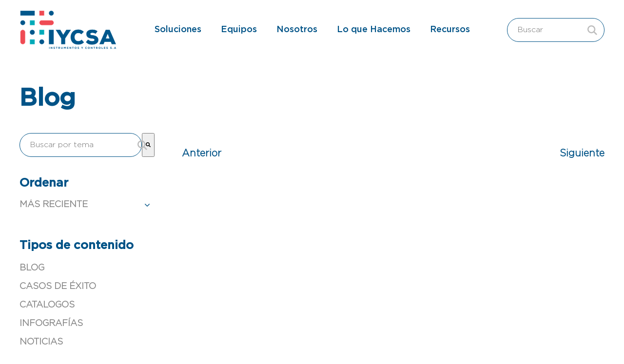

--- FILE ---
content_type: text/html; charset=UTF-8
request_url: https://www.iycsa.com.co/guias-whitepapers
body_size: 7515
content:
<!doctype html><!--[if lt IE 7]> <html class="no-js lt-ie9 lt-ie8 lt-ie7" lang="es-co" > <![endif]--><!--[if IE 7]>    <html class="no-js lt-ie9 lt-ie8" lang="es-co" >        <![endif]--><!--[if IE 8]>    <html class="no-js lt-ie9" lang="es-co" >               <![endif]--><!--[if gt IE 8]><!--><html class="no-js" lang="es-co"><!--<![endif]--><head>
    <meta charset="utf-8">
    <meta http-equiv="X-UA-Compatible" content="IE=edge,chrome=1">
    <meta name="author" content="Instrumentos y Controles S.A.">
    <meta name="description" content="">
    <meta name="generator" content="HubSpot">
    <title>Guías/Whitepapers</title>
    <link rel="shortcut icon" href="https://www.iycsa.com.co/hubfs/favicon-2.png">
    
<meta name="viewport" content="width=device-width, initial-scale=1">

    
    <meta property="og:description" content="">
    <meta property="og:title" content="Guías/Whitepapers">
    <meta name="twitter:description" content="">
    <meta name="twitter:title" content="Guías/Whitepapers">

    

    

    <style>
a.cta_button{-moz-box-sizing:content-box !important;-webkit-box-sizing:content-box !important;box-sizing:content-box !important;vertical-align:middle}.hs-breadcrumb-menu{list-style-type:none;margin:0px 0px 0px 0px;padding:0px 0px 0px 0px}.hs-breadcrumb-menu-item{float:left;padding:10px 0px 10px 10px}.hs-breadcrumb-menu-divider:before{content:'›';padding-left:10px}.hs-featured-image-link{border:0}.hs-featured-image{float:right;margin:0 0 20px 20px;max-width:50%}@media (max-width: 568px){.hs-featured-image{float:none;margin:0;width:100%;max-width:100%}}.hs-screen-reader-text{clip:rect(1px, 1px, 1px, 1px);height:1px;overflow:hidden;position:absolute !important;width:1px}
</style>

<link rel="stylesheet" href="https://www.iycsa.com.co/hubfs/hub_generated/module_assets/1/36777784648/1741938024945/module_Header_-_IYCSA.min.css">
<link rel="stylesheet" href="https://7052064.fs1.hubspotusercontent-na1.net/hubfs/7052064/hub_generated/module_assets/1/-2712622/1767118796504/module_search_input.min.css">

<style>
  #hs_cos_wrapper_module_161477814300421 .hs-search-field__bar>form {}

#hs_cos_wrapper_module_161477814300421 .hs-search-field__bar>form>label {}

#hs_cos_wrapper_module_161477814300421 .hs-search-field__bar>form>.hs-search-field__input {}

#hs_cos_wrapper_module_161477814300421 .hs-search-field__button {}

#hs_cos_wrapper_module_161477814300421 .hs-search-field__button:hover,
#hs_cos_wrapper_module_161477814300421 .hs-search-field__button:focus {}

#hs_cos_wrapper_module_161477814300421 .hs-search-field__button:active {}

#hs_cos_wrapper_module_161477814300421 .hs-search-field--open .hs-search-field__suggestions {}

#hs_cos_wrapper_module_161477814300421 .hs-search-field--open .hs-search-field__suggestions a {}

#hs_cos_wrapper_module_161477814300421 .hs-search-field--open .hs-search-field__suggestions a:hover {}

</style>

<link rel="stylesheet" href="/hs/hsstatic/BlogSocialSharingSupport/static-1.258/bundles/project.css">
<link rel="stylesheet" href="https://www.iycsa.com.co/hubfs/hub_generated/module_assets/1/36792101691/1741938031347/module_Footer.min.css">

    
  <script data-search_input-config="config_module_161477814300421" type="application/json">
  {
    "autosuggest_results_message": "Resultados para \u201C[[search_term]]\u201D",
    "autosuggest_no_results_message": "No hay resultados de sugerencia autom\u00E1tica para \u201C[[search_term]]\u201D",
    "sr_empty_search_field_message": "No hay sugerencias porque el campo de b\u00FAsqueda est\u00E1 vac\u00EDo.",
    "sr_autosuggest_results_message": "En estos momentos hay [[number_of_results]] resultados de texto predictivo para [[search_term]]. Ve a la lista de resultados presionando la tecla de la flecha hacia abajo o pulsa Intro para buscar todos los resultados.",
    "sr_search_field_aria_label": "Esto es un campo de b\u00FAsqueda con una funci\u00F3n de texto predictivo.",
    "sr_search_button_aria_label": "Buscar"
  }
  </script>

  <script id="hs-search-input__valid-content-types" type="application/json">
    [
      
        "SITE_PAGE",
      
        "LANDING_PAGE",
      
        "BLOG_POST",
      
        "LISTING_PAGE",
      
        "KNOWLEDGE_ARTICLE",
      
        "HS_CASE_STUDY"
      
    ]
  </script>

<script src="https://static.hsappstatic.net/jquery-libs/static-1.4/jquery/jquery-1.11.2.js"></script>

    
<!--  Added by GoogleAnalytics4 integration -->
<script>
var _hsp = window._hsp = window._hsp || [];
window.dataLayer = window.dataLayer || [];
function gtag(){dataLayer.push(arguments);}

var useGoogleConsentModeV2 = true;
var waitForUpdateMillis = 1000;


if (!window._hsGoogleConsentRunOnce) {
  window._hsGoogleConsentRunOnce = true;

  gtag('consent', 'default', {
    'ad_storage': 'denied',
    'analytics_storage': 'denied',
    'ad_user_data': 'denied',
    'ad_personalization': 'denied',
    'wait_for_update': waitForUpdateMillis
  });

  if (useGoogleConsentModeV2) {
    _hsp.push(['useGoogleConsentModeV2'])
  } else {
    _hsp.push(['addPrivacyConsentListener', function(consent){
      var hasAnalyticsConsent = consent && (consent.allowed || (consent.categories && consent.categories.analytics));
      var hasAdsConsent = consent && (consent.allowed || (consent.categories && consent.categories.advertisement));

      gtag('consent', 'update', {
        'ad_storage': hasAdsConsent ? 'granted' : 'denied',
        'analytics_storage': hasAnalyticsConsent ? 'granted' : 'denied',
        'ad_user_data': hasAdsConsent ? 'granted' : 'denied',
        'ad_personalization': hasAdsConsent ? 'granted' : 'denied'
      });
    }]);
  }
}

gtag('js', new Date());
gtag('set', 'developer_id.dZTQ1Zm', true);
gtag('config', 'G-K3C3J330QN');
</script>
<script async src="https://www.googletagmanager.com/gtag/js?id=G-K3C3J330QN"></script>

<!-- /Added by GoogleAnalytics4 integration -->


<!-- Google Tag Manager -->
<script>(function(w,d,s,l,i){w[l]=w[l]||[];w[l].push({'gtm.start':
new Date().getTime(),event:'gtm.js'});var f=d.getElementsByTagName(s)[0],
j=d.createElement(s),dl=l!='dataLayer'?'&l='+l:'';j.async=true;j.src=
'https://www.googletagmanager.com/gtm.js?id='+i+dl;f.parentNode.insertBefore(j,f);
})(window,document,'script','dataLayer','GTM-PWHLWBX');</script>
<!-- End Google Tag Manager -->


<meta property="og:type" content="blog">
<meta name="twitter:card" content="summary">
<meta name="twitter:domain" content="www.iycsa.com.co">
<link rel="alternate" type="application/rss+xml" href="https://www.iycsa.com.co/guias-whitepapers/rss.xml">
<script src="//platform.linkedin.com/in.js" type="text/javascript">
    lang: es_ES
</script>

<meta http-equiv="content-language" content="es-co">
<link rel="stylesheet" href="//7052064.fs1.hubspotusercontent-na1.net/hubfs/7052064/hub_generated/template_assets/DEFAULT_ASSET/1767118704405/template_layout.min.css">


<link rel="stylesheet" href="https://www.iycsa.com.co/hubfs/hub_generated/template_assets/1/36777784649/1741942674654/template_style.min.css">
<link rel="stylesheet" href="https://www.iycsa.com.co/hubfs/hub_generated/template_assets/1/36792077036/1741942676297/template_childmenu.min.css">
<link rel="stylesheet" href="https://www.iycsa.com.co/hubfs/hub_generated/template_assets/1/37700708705/1741942677774/template_blog-styles.min.css">

    <link rel="stylesheet" href="https://cdnjs.cloudflare.com/ajax/libs/font-awesome/4.7.0/css/font-awesome.min.css">
<!-- <script src="https://ajax.googleapis.com/ajax/libs/jquery/3.5.1/jquery.min.js"></script> -->

 
<script type="text/javascript">
  (function() {
    var s = document.createElement("script");
    s.type = "text/javascript";
    s.async = true;
    s.src = '//api.usersnap.com/load/43bcfbc0-35f8-4f14-9909-444408a9cce8.js';
    var x = document.getElementsByTagName('script')[0];
    x.parentNode.insertBefore(s, x);
  })();
  
  $( document ).ready(function() {
    
   var listcount = 0
   $( ".ucPostItem" ).each(function() {  
     listcount++;     
    });
 
    if(listcount < 5){
      
      $("body").addClass("nolistcount");
    }
    
  
  
  var url = window.location.href;
  var urlKey = url.replace(/\/\s*$/, "").split('/').pop();

    $( "#myDropdown li" ).each(function() {    

      var url2 = $(this).children("a").attr('href');
      
      var urlKey2 = url2.replace(/\/\s*$/, "").split('/').pop();
      
      if(urlKey2 == urlKey){
       $(this).addClass("active"); 
       $(".dropbtn").addClass("nodropbtn");
      }
    
});
});
  
</script>




    

</head>
<body class="   hs-blog-id-37876002247 hs-blog-listing" style="">
    <div class="header-container-wrapper">
    <div class="header-container container-fluid">

<div class="row-fluid-wrapper row-depth-1 row-number-1 ">
<div class="row-fluid ">
<div class="span12 widget-span widget-type-custom_widget " style="" data-widget-type="custom_widget" data-x="0" data-w="12">
<div id="hs_cos_wrapper_module_160567610173729" class="hs_cos_wrapper hs_cos_wrapper_widget hs_cos_wrapper_type_module" style="" data-hs-cos-general-type="widget" data-hs-cos-type="module"><div class="header">
    <div class="page-center">
      <div class="header-wrap df">
        <div class="logo">
          
             <a href="https://www.iycsa.com.co">
              <img src="https://www.iycsa.com.co/hubfs/logo%20iycsa-4.png" alt="logo iycsa" style="width: 200px; height: 82px;">
            </a>
          
        </div>
        <div class="nav-wrap custom-menu-primary">
          <span id="hs_cos_wrapper_module_160567610173729_" class="hs_cos_wrapper hs_cos_wrapper_widget hs_cos_wrapper_type_menu" style="" data-hs-cos-general-type="widget" data-hs-cos-type="menu"><div id="hs_menu_wrapper_module_160567610173729_" class="hs-menu-wrapper active-branch flyouts hs-menu-flow-horizontal" role="navigation" data-sitemap-name="default" data-menu-id="143946159498" aria-label="Navigation Menu">
 <ul role="menu" class="active-branch">
  <li class="hs-menu-item hs-menu-depth-1 hs-item-has-children" role="none"><a href="javascript:;" aria-haspopup="true" aria-expanded="false" role="menuitem">Soluciones</a>
   <ul role="menu" class="hs-menu-children-wrapper">
    <li class="hs-menu-item hs-menu-depth-2" role="none"><a href="https://www.iycsa.com.co/calibraciones" role="menuitem">Calibración</a></li>
    <li class="hs-menu-item hs-menu-depth-2" role="none"><a href="https://www.iycsa.com.co/medicion" role="menuitem">Medición</a></li>
    <li class="hs-menu-item hs-menu-depth-2" role="none"><a href="https://www.iycsa.com.co/mantenimiento" role="menuitem">Mantenimiento</a></li>
    <li class="hs-menu-item hs-menu-depth-2" role="none"><a href="https://www.iycsa.com.co/soluciones-y-ensamblajes" role="menuitem">Soluciones y ensamblajes</a></li>
   </ul></li>
  <li class="hs-menu-item hs-menu-depth-1" role="none"><a href="https://www.iycsa.com.co/equipos" role="menuitem">Equipos</a></li>
  <li class="hs-menu-item hs-menu-depth-1" role="none"><a href="https://www.iycsa.com.co/nosotros" role="menuitem">Nosotros</a></li>
  <li class="hs-menu-item hs-menu-depth-1" role="none"><a href="https://www.iycsa.com.co/lo-que-hacemos" role="menuitem">Lo que Hacemos</a></li>
  <li class="hs-menu-item hs-menu-depth-1 hs-item-has-children active-branch" role="none"><a href="javascript:;" aria-haspopup="true" aria-expanded="false" role="menuitem">Recursos</a>
   <ul role="menu" class="hs-menu-children-wrapper active-branch">
    <li class="hs-menu-item hs-menu-depth-2" role="none"><a href="https://www.iycsa.com.co/blog" role="menuitem">Blog</a></li>
    <li class="hs-menu-item hs-menu-depth-2" role="none"><a href="https://www.iycsa.com.co/casos-de-exito" role="menuitem">Casos de éxito</a></li>
    <li class="hs-menu-item hs-menu-depth-2" role="none"><a href="https://www.iycsa.com.co/catalogos" role="menuitem">Catálogos</a></li>
    <li class="hs-menu-item hs-menu-depth-2 active active-branch" role="none"><a href="https://www.iycsa.com.co/guias-whitepapers" role="menuitem">Guías/Whitepapers</a></li>
    <li class="hs-menu-item hs-menu-depth-2" role="none"><a href="https://www.iycsa.com.co/webinar-podcast" role="menuitem">Webinars/Podcast</a></li>
   </ul></li>
 </ul>
</div></span>
        </div>
        <div class="search-bar">
          
  
  <div class="hs-search-field"> 
      <div class="hs-search-field__bar"> 
        <form action="/hs-search-results">
         
          <input type="text" class="hs-search-field__input" name="term" autocomplete="off" aria-label="Search" placeholder="Buscar">
          
            <input type="hidden" name="type" value="SITE_PAGE"> 
            <input type="hidden" name="type" value="BLOG_POST">
            <input type="hidden" name="type" value="LISTING_PAGE">
        </form>
      </div>
      <ul class="hs-search-field__suggestions"></ul>
  </div>
        </div>
      </div>
    </div>
  </div></div>

</div><!--end widget-span -->
</div><!--end row-->
</div><!--end row-wrapper -->

    </div><!--end header -->
</div><!--end header wrapper -->

<div class="body-container-wrapper">
    <div class="body-container container-fluid">

<div class="row-fluid-wrapper row-depth-1 row-number-1 ">
<div class="row-fluid ">
<div class="span12 widget-span widget-type-cell blog-list-wrap" style="" data-widget-type="cell" data-x="0" data-w="12">

<div class="row-fluid-wrapper row-depth-1 row-number-2 ">
<div class="row-fluid ">
<div id="PageCenter" class="span12 widget-span widget-type-cell page-center" style="" data-widget-type="cell" data-x="0" data-w="12">

<div class="row-fluid-wrapper row-depth-1 row-number-3 ">
<div class="row-fluid ">
<div class="span12 widget-span widget-type-custom_widget blog-header" style="" data-widget-type="custom_widget" data-x="0" data-w="12">
<div id="hs_cos_wrapper_module_160569073852815" class="hs_cos_wrapper hs_cos_wrapper_widget hs_cos_wrapper_type_module widget-type-header" style="" data-hs-cos-general-type="widget" data-hs-cos-type="module">



<span id="hs_cos_wrapper_module_160569073852815_" class="hs_cos_wrapper hs_cos_wrapper_widget hs_cos_wrapper_type_header" style="" data-hs-cos-general-type="widget" data-hs-cos-type="header"><h1>Blog</h1></span></div>

</div><!--end widget-span -->
</div><!--end row-->
</div><!--end row-wrapper -->

<div class="row-fluid-wrapper row-depth-1 row-number-4 ">
<div class="row-fluid ">
<div class="span3 widget-span widget-type-cell " style="" data-widget-type="cell" data-x="0" data-w="3">

<div class="row-fluid-wrapper row-depth-1 row-number-5 ">
<div class="row-fluid ">
<div class="span12 widget-span widget-type-custom_widget search-bar" style="" data-widget-type="custom_widget" data-x="0" data-w="12">
<div id="hs_cos_wrapper_module_161477814300421" class="hs_cos_wrapper hs_cos_wrapper_widget hs_cos_wrapper_type_module" style="" data-hs-cos-general-type="widget" data-hs-cos-type="module">












  












<div class="hs-search-field">
    <div class="hs-search-field__bar hs-search-field__bar--button-inline  ">
      <form data-hs-do-not-collect="true" class="hs-search-field__form" action="/hs-search-results">

        <label class="hs-search-field__label show-for-sr" for="module_161477814300421-input">Esto es un campo de búsqueda con una función de texto predictivo.</label>

        <input role="combobox" aria-expanded="false" aria-controls="autocomplete-results" aria-label="Esto es un campo de búsqueda con una función de texto predictivo." type="search" class="hs-search-field__input" id="module_161477814300421-input" name="q" autocomplete="off" aria-autocomplete="list" placeholder="Buscar por tema">

        
          
        
          
        
          
            <input type="hidden" name="type" value="BLOG_POST">
          
        
          
            <input type="hidden" name="type" value="LISTING_PAGE">
          
        
          
        
          
        

        

        <button class="hs-search-field__button " aria-label="Buscar">
          <span id="hs_cos_wrapper_module_161477814300421_" class="hs_cos_wrapper hs_cos_wrapper_widget hs_cos_wrapper_type_icon" style="" data-hs-cos-general-type="widget" data-hs-cos-type="icon"><svg version="1.0" xmlns="http://www.w3.org/2000/svg" viewbox="0 0 512 512" aria-hidden="true"><g id="search1_layer"><path d="M505 442.7L405.3 343c-4.5-4.5-10.6-7-17-7H372c27.6-35.3 44-79.7 44-128C416 93.1 322.9 0 208 0S0 93.1 0 208s93.1 208 208 208c48.3 0 92.7-16.4 128-44v16.3c0 6.4 2.5 12.5 7 17l99.7 99.7c9.4 9.4 24.6 9.4 33.9 0l28.3-28.3c9.4-9.4 9.4-24.6.1-34zM208 336c-70.7 0-128-57.2-128-128 0-70.7 57.2-128 128-128 70.7 0 128 57.2 128 128 0 70.7-57.2 128-128 128z" /></g></svg></span>
           </button>
        <div class="hs-search-field__suggestions-container ">
          <ul id="autocomplete-results" role="listbox" aria-label="term" class="hs-search-field__suggestions">
            
              <li role="option" tabindex="-1" aria-posinset="1" aria-setsize="0" class="results-for show-for-sr">No hay sugerencias porque el campo de búsqueda está vacío.</li>
            
          </ul>
        </div>
      </form>
    </div>
    <div id="sr-messenger" class="hs-search-sr-message-container show-for-sr" role="status" aria-live="polite" aria-atomic="true">
    </div>
</div>

</div>

</div><!--end widget-span -->
</div><!--end row-->
</div><!--end row-wrapper -->

<div class="row-fluid-wrapper row-depth-1 row-number-6 ">
<div class="row-fluid ">
<div class="span12 widget-span widget-type-custom_widget " style="" data-widget-type="custom_widget" data-x="0" data-w="12">
<div id="hs_cos_wrapper_module_161477851440298" class="hs_cos_wrapper hs_cos_wrapper_widget hs_cos_wrapper_type_module" style="" data-hs-cos-general-type="widget" data-hs-cos-type="module"><h2 class="dropheading">
Ordenar
</h2> 
<div class="select-container">
<select class="dropselect">
<option value="1">MÁS RECIENTE</option>
<option value="2">MÁS ANTIGUO</option>
</select>
</div></div>

</div><!--end widget-span -->
</div><!--end row-->
</div><!--end row-wrapper -->

<div class="row-fluid-wrapper row-depth-1 row-number-7 ">
<div class="row-fluid ">
<div class="span12 widget-span widget-type-custom_widget blog-tags" style="" data-widget-type="custom_widget" data-x="0" data-w="12">
<div id="hs_cos_wrapper_module_160670839581738" class="hs_cos_wrapper hs_cos_wrapper_widget hs_cos_wrapper_type_module" style="" data-hs-cos-general-type="widget" data-hs-cos-type="module"><div class="dropdown dropdown1">
<h2>
Tipos de contenido
</h2>
<div id="myDropdown1" class="dropdown-content"> 
<ul>
<li><a href="/blog">Blog</a></li>
<li><a href="/casos-de-exito">Casos de éxito</a></li>
<li><a href="/catalogos">Catalogos</a></li>
<li><a href="/infografias">Infografías</a></li>
<li><a href="/noticias">Noticias</a></li>
</ul>
</div>
</div>
<script>
function myFunction() {
document.getElementById("myDropdown").classList.toggle("show");
}
// Close the dropdown menu if the user clicks outside of it
window.onclick = function(event) {
if (!event.target.matches('.dropbtn')) {
var dropdowns = document.getElementsByClassName("dropdown-content");
var i;
for (i = 0; i < dropdowns.length; i++) {
var openDropdown = dropdowns[i];
if (openDropdown.classList.contains('show')) {
openDropdown.classList.remove('show');
}
}
}
}
</script></div>

</div><!--end widget-span -->
</div><!--end row-->
</div><!--end row-wrapper -->

<div class="row-fluid-wrapper row-depth-1 row-number-8 ">
<div class="row-fluid ">
<div class="span12 widget-span widget-type-custom_widget blog-tags" style="" data-widget-type="custom_widget" data-x="0" data-w="12">
<div id="hs_cos_wrapper_module_160569087084039" class="hs_cos_wrapper hs_cos_wrapper_widget hs_cos_wrapper_type_module" style="" data-hs-cos-general-type="widget" data-hs-cos-type="module"><div class="dropdown">
<h2>Etiquetas</h2>
<div class="list-all-btn">
<a onclick="myFunction()" class="dropbtn" href="/blog">Todas</a> 
</div>
<div id="myDropdown" class="dropdown-content"> 
<span id="hs_cos_wrapper_posts_by_topic" class="hs_cos_wrapper hs_cos_wrapper_widget hs_cos_wrapper_type_post_filter" style="" data-hs-cos-general-type="widget" data-hs-cos-type="post_filter"><div class="block">
<h3></h3>
<div class="widget-module">
<ul>
</ul>
</div>
</div>
</span>
</div>
</div>
<script>
function myFunction() {
document.getElementById("myDropdown").classList.toggle("show");
}
// Close the dropdown menu if the user clicks outside of it
window.onclick = function(event) {
if (!event.target.matches('.dropbtn')) {
var dropdowns = document.getElementsByClassName("dropdown-content");
var i;
for (i = 0; i < dropdowns.length; i++) {
var openDropdown = dropdowns[i];
if (openDropdown.classList.contains('show')) {
openDropdown.classList.remove('show');
}
}
}
}
</script></div>

</div><!--end widget-span -->
</div><!--end row-->
</div><!--end row-wrapper -->

</div><!--end widget-span -->
<div class="span9 widget-span widget-type-cell " style="" data-widget-type="cell" data-x="3" data-w="9">

<div class="row-fluid-wrapper row-depth-1 row-number-9 ">
<div class="row-fluid ">
<div class="span12 widget-span widget-type-custom_widget blog-list-content blog-list-recent" style="" data-widget-type="custom_widget" data-x="0" data-w="12">
<div id="hs_cos_wrapper_module_151388194052436" class="hs_cos_wrapper hs_cos_wrapper_widget hs_cos_wrapper_type_module widget-type-blog_content" style="" data-hs-cos-general-type="widget" data-hs-cos-type="module">
   <div class="blog-section listing-page">
<div class="container">
<div class="blog-listing-wrapper cell-wrapper">
<div class="post-listing post-recentt-all" id="one">
</div>
<!--
<div class="post-listing post-populer-all" id="two">
</div>
-->
<div class="post-listing post-all-page" id="three"></div>
<!-- Numbered Pagination -->
<div class="blog-pagination">
<div class="blog-pagination-left"> 
<span>Anterior</span>
</div>
<div class="blog-pagination-center blog-pagination-number">
</div>
<div class="blog-pagination-right">
<span>Siguiente</span>
</div>
</div>
<!--  -->
</div>
</div>
</div>
<script>
$( document ).ready(function() {
$('#one').show();
$('#two').hide(); 
$('#three').hide();
$('.listing-page').removeClass('popular-post-main');
$('#sectionChooser').change(function(){
if($('#sectionChooser').val() == 'one') {
$('#one').show(); 
$('#two').hide(); 
$('#three').hide();
$('.listing-page').removeClass('popular-post-main');
}  
if($('#sectionChooser').val() == 'two') {
$('#two').show(); 
$('#one').hide(); 
$('#three').hide();
$('.listing-page').addClass('popular-post-main');
}
if($(this).val()=="three"){
var allDataUrl = 'https://www.magalix.com/blog/all';
$.ajax(allDataUrl, {
success: function(data) {
$('#two').hide(); 
$('#one').hide(); 
$('#three').show().append($('#all-page .post-item', data));
},
error: function() {
console.log('Error while fetching all items');
}
});
/* var string = window.location.href;
if(string.indexOf('all') != -1){
var arr = queryString.replace('/all','');
queryString = arr;
}
if(string.indexOf('?') != -1){
queryString = window.location.href;
var arr = queryString.split('?');
arr.pop();
queryString = arr[0];
}
queryString += "/all";
window.location.replace(queryString);*/
}
});
$(".blog-list-old").hide();
$('.dropselect').change(function() {    
var item=$(this);
if(item.val() == "1"){
$(".blog-list-old").hide();
$(".blog-list-recent").show();
}
else{
$(".blog-list-old").show();
$(".blog-list-recent").hide();
}
});
});
</script>
</div>

</div><!--end widget-span -->
</div><!--end row-->
</div><!--end row-wrapper -->

<div class="row-fluid-wrapper row-depth-1 row-number-10 ">
<div class="row-fluid ">
<div class="span12 widget-span widget-type-custom_widget blog-list-content blog-list-old" style="" data-widget-type="custom_widget" data-x="0" data-w="12">
<div id="hs_cos_wrapper_module_1614778934677447" class="hs_cos_wrapper hs_cos_wrapper_widget hs_cos_wrapper_type_module widget-type-blog_content" style="" data-hs-cos-general-type="widget" data-hs-cos-type="module">
   <div class="blog-section listing-page">
<div class="container">
<div class="blog-listing-wrapper cell-wrapper">
<div class="post-listing post-recentt-all 0" id="one">
</div>
<!--
<div class="post-listing post-populer-all" id="two">
</div>
-->
<div class="post-listing post-all-page" id="three"></div>
<!-- Numbered Pagination -->
<!--  -->
</div>
</div>
</div>
<script>
$( document ).ready(function() {
$('#one').show();
$('#two').hide(); 
$('#three').hide();
$('.listing-page').removeClass('popular-post-main');
$('#sectionChooser').change(function(){
if($('#sectionChooser').val() == 'one') {
$('#one').show(); 
$('#two').hide(); 
$('#three').hide();
$('.listing-page').removeClass('popular-post-main');
}  
if($('#sectionChooser').val() == 'two') {
$('#two').show(); 
$('#one').hide(); 
$('#three').hide();
$('.listing-page').addClass('popular-post-main');
}
if($(this).val()=="three"){
var allDataUrl = 'https://www.magalix.com/blog/all';
$.ajax(allDataUrl, {
success: function(data) {
$('#two').hide(); 
$('#one').hide(); 
$('#three').show().append($('#all-page .post-item', data));
},
error: function() {
console.log('Error while fetching all items');
}
});
/* var string = window.location.href;
if(string.indexOf('all') != -1){
var arr = queryString.replace('/all','');
queryString = arr;
}
if(string.indexOf('?') != -1){
queryString = window.location.href;
var arr = queryString.split('?');
arr.pop();
queryString = arr[0];
}
queryString += "/all";
window.location.replace(queryString);*/
}
});
});
</script>
</div>

</div><!--end widget-span -->
</div><!--end row-->
</div><!--end row-wrapper -->

</div><!--end widget-span -->
</div><!--end row-->
</div><!--end row-wrapper -->

</div><!--end widget-span -->
</div><!--end row-->
</div><!--end row-wrapper -->

</div><!--end widget-span -->
</div><!--end row-->
</div><!--end row-wrapper -->

    </div><!--end body -->
</div><!--end body wrapper -->

<div class="footer-container-wrapper">
    <div class="footer-container container-fluid">

<div class="row-fluid-wrapper row-depth-1 row-number-1 ">
<div class="row-fluid ">
<div class="span12 widget-span widget-type-custom_widget " style="" data-widget-type="custom_widget" data-x="0" data-w="12">
<div id="hs_cos_wrapper_module_160567625134352" class="hs_cos_wrapper hs_cos_wrapper_widget hs_cos_wrapper_type_module" style="" data-hs-cos-general-type="widget" data-hs-cos-type="module"><div class="footer">
   <div class="page-center">
      <div class="footer__wrap df"> 
            <div class="footer-bottom__logo tc">
        
     </div>
   
         <div class="footer__item footer__item1">
 
           <div class="footer__item__inner">
              
                <img src="https://www.iycsa.com.co/hubfs/IYCSA/logo-iycsa-blanco.png" alt="logo-iycsa-blanco" style="width:192px; height:79px;">
              
           </div>
           <ul class="footer__social">
                <li><a target="blank_" href="https://www.linkedin.com/company/instrumentos-y-controles-s.a./"><img alt="linkedin-iycsa" src="https://www.iycsa.com.co/hubfs/linkedin%20(1).svg" style="width:30px; height:30px;"></a></li>
                <li><a target="blank_" href="https://www.facebook.com/IYCSAColombia"><img alt="facebook-iycsa" src="https://www.iycsa.com.co/hubfs/facebook-7.svg" style="width:30px; height:30px;"></a></li>
                <li><a target="blank_" href="https://www.youtube.com/channel/UCMlN6UPwTCo67CY8LU01rjg"><img alt="youtube-iycsa" src="https://www.iycsa.com.co/hubfs/youtube.svg" style="width:30px; height:30px;"></a></li>
           </ul>
         </div>
        
         <div class="footer__item footer__item2">
          <div class="footer__item__inner">
            <p><span><strong>SEDES PRINCIPALES:</strong><br><br>Sede Administrativa:<br>Calle 39 N° 24-45 Bogotá, Colombia.</span><br><br></p>
<p><span>Laboratorio:<br>Calle 46A N° 82-54 Bodega 11 Grupo Empresarial San Cayetano II Bogotá, Colombia.</span></p>
<p>&nbsp;</p>
<p><strong>OTRAS SEDES:</strong></p>
<p><span>Barranquilla - Medellín - Cali - Barrancabermeja - Acacías/Castilla</span></p>
           </div>
         </div>
        
        <div class="footer__item footer__item3">
          <div class="footer__item__inner">
            <p><strong>CONTACTO</strong></p>
<p>&nbsp;</p>
<p>Teléfono: +57 (601) 208 8080<br>Whatsapp: +57 317 426 6442</p>
<p>&nbsp;</p>
<p>Información: iycsa@iycsa.com.co<br>Laboratorio: laboratorio@iycsa.com.co</p>
           </div>
         </div>
       
        <div class="footer__item footer__item6">  
          <div class="footer__item__inner">  
              <p>MAPA DEL SITIO</p>
<p>&nbsp;</p>
<p>&nbsp;</p>
              <span id="hs_cos_wrapper_module_160567625134352_" class="hs_cos_wrapper hs_cos_wrapper_widget hs_cos_wrapper_type_menu" style="" data-hs-cos-general-type="widget" data-hs-cos-type="menu"><div id="hs_menu_wrapper_module_160567625134352_" class="hs-menu-wrapper active-branch flyouts hs-menu-flow-horizontal" role="navigation" data-sitemap-name="default" data-menu-id="36792439814" aria-label="Navigation Menu">
 <ul role="menu">
  <li class="hs-menu-item hs-menu-depth-1" role="none"><a href="https://www.iycsa.com.co" role="menuitem">Inicio</a></li>
  <li class="hs-menu-item hs-menu-depth-1" role="none"><a href="https://www.iycsa.com.co/equipos" role="menuitem">Equipos</a></li>
  <li class="hs-menu-item hs-menu-depth-1" role="none"><a href="https://www.iycsa.com.co/nosotros" role="menuitem">Nosotros</a></li>
  <li class="hs-menu-item hs-menu-depth-1" role="none"><a href="https://www.iycsa.com.co/contacto" role="menuitem">Contacto</a></li>
  <li class="hs-menu-item hs-menu-depth-1" role="none"><a href="https://www.iycsa.com.co/blog" role="menuitem">Recursos</a></li>
  <li class="hs-menu-item hs-menu-depth-1" role="none"><a href="https://www.iycsa.com.co/sostenibilidad" role="menuitem">Sostenibilidad</a></li>
 </ul>
</div></span>
         </div>
      </div>

     <div class="footer-bottom__copyright tc">
       <p></p><p>Copyright 2023 Instrumentos &amp; Controles S.A.- Todos los derechos reservados. | <span style="color: #ffffff;"><a href="//6311103.hs-sites.com/política-de-privacidad" rel="noopener" style="color: #ffffff;">Aviso de Privacidad.</a></span></p><p></p>
     </div>     
   </div>
</div></div>

</div><!--end widget-span -->
</div><!--end row-->
</div><!--end row-wrapper -->

    </div><!--end footer -->
</div><!--end footer wrapper -->

    
<!-- HubSpot performance collection script -->
<script defer src="/hs/hsstatic/content-cwv-embed/static-1.1293/embed.js"></script>
<script src="https://www.iycsa.com.co/hubfs/hub_generated/template_assets/1/36792077129/1741942676804/template_childmenu.min.js"></script>
<script>
var hsVars = hsVars || {}; hsVars['language'] = 'es-co';
</script>

<script src="/hs/hsstatic/cos-i18n/static-1.53/bundles/project.js"></script>
<script src="https://www.iycsa.com.co/hubfs/hub_generated/module_assets/1/36777784648/1741938024945/module_Header_-_IYCSA.min.js"></script>
<script src="/hs/hsstatic/keyboard-accessible-menu-flyouts/static-1.17/bundles/project.js"></script>
<script src="https://7052064.fs1.hubspotusercontent-na1.net/hubfs/7052064/hub_generated/module_assets/1/-2712622/1767118796504/module_search_input.min.js"></script>


<!-- Start of HubSpot Analytics Code -->
<script type="text/javascript">
var _hsq = _hsq || [];
_hsq.push(["setContentType", "listing-page"]);
_hsq.push(["setCanonicalUrl", "https:\/\/www.iycsa.com.co\/guias-whitepapers"]);
_hsq.push(["setPageId", "37876002247"]);
_hsq.push(["setContentMetadata", {
    "contentPageId": null,
    "legacyPageId": null,
    "contentFolderId": null,
    "contentGroupId": 37876002247,
    "abTestId": null,
    "languageVariantId": null,
    "languageCode": null,
    
    
}]);
</script>

<script type="text/javascript" id="hs-script-loader" async defer src="/hs/scriptloader/6311103.js"></script>
<!-- End of HubSpot Analytics Code -->


<script type="text/javascript">
var hsVars = {
    render_id: "4b1ef684-6064-44ed-b4bf-7bc865743a3c",
    ticks: 1767323822544,
    page_id: 0,
    
    content_group_id: 37876002247,
    portal_id: 6311103,
    app_hs_base_url: "https://app.hubspot.com",
    cp_hs_base_url: "https://cp.hubspot.com",
    language: "es-co",
    analytics_page_type: "listing-page",
    scp_content_type: "",
    
    analytics_page_id: "37876002247",
    category_id: 3,
    folder_id: 0,
    is_hubspot_user: false
}
</script>


<script defer src="/hs/hsstatic/HubspotToolsMenu/static-1.432/js/index.js"></script>

<!-- Google Tag Manager (noscript) -->
<noscript><iframe src="https://www.googletagmanager.com/ns.html?id=GTM-PWHLWBX" height="0" width="0" style="display:none;visibility:hidden"></iframe></noscript>
<!-- End Google Tag Manager (noscript) -->






      


  
  
      
  


<!-- lazy backgrounds: required for performance -->
<script>
function BackgroundNode({node:node,loadedClassName:loadedClassName}){let src=node.getAttribute("data-background-image-url");return{node:node,load:onComplete=>{let img=new Image;img.onload=(onComplete=>{requestAnimationFrame((()=>{node.style.backgroundImage=`url(${src})`,node.classList.add(loadedClassName),onComplete()}))})(onComplete),img.src=src}}}let defaultOptions={selector:"[data-background-image-url]",loadedClassName:"loaded"};function BackgroundLazyLoader({selector:selector,loadedClassName:loadedClassName}=defaultOptions){let nodes=[].slice.apply(document.querySelectorAll(selector)).map((node=>new BackgroundNode({node:node,loadedClassName:loadedClassName}))),observer=new IntersectionObserver(((entries,observer)=>{entries.forEach((({target:target,isIntersecting:isIntersecting})=>{if(!isIntersecting)return;let obj=nodes.find((it=>it.node.isSameNode(target)));obj&&obj.load((()=>{observer.unobserve(target),nodes=nodes.filter((n=>!n.node.isSameNode(target))),nodes.length||observer.disconnect()}))}))}));nodes.forEach((node=>observer.observe(node.node)))}BackgroundLazyLoader();
</script>

<div id="fb-root"></div>
  <script>(function(d, s, id) {
  var js, fjs = d.getElementsByTagName(s)[0];
  if (d.getElementById(id)) return;
  js = d.createElement(s); js.id = id;
  js.src = "//connect.facebook.net/es_ES/sdk.js#xfbml=1&version=v3.0";
  fjs.parentNode.insertBefore(js, fjs);
 }(document, 'script', 'facebook-jssdk'));</script> <script>!function(d,s,id){var js,fjs=d.getElementsByTagName(s)[0];if(!d.getElementById(id)){js=d.createElement(s);js.id=id;js.src="https://platform.twitter.com/widgets.js";fjs.parentNode.insertBefore(js,fjs);}}(document,"script","twitter-wjs");</script>
 
    
    <!-- Generated by the HubSpot Template Builder - template version 1.03 -->

</div></body></html>

--- FILE ---
content_type: text/css
request_url: https://www.iycsa.com.co/hubfs/hub_generated/module_assets/1/36777784648/1741938024945/module_Header_-_IYCSA.min.css
body_size: -777
content:
ul.hs-search-field__suggestions{background:#fff;list-style:none;padding-left:0;position:absolute}ul.hs-search-field__suggestions li{padding:10px 20px}.header .hs-menu-wrapper.hs-menu-flow-horizontal ul{margin-bottom:0}

--- FILE ---
content_type: text/css
request_url: https://www.iycsa.com.co/hubfs/hub_generated/module_assets/1/36792101691/1741938031347/module_Footer.min.css
body_size: -755
content:
.footer__social{clear:both;margin:20px 0;padding-left:10px}

--- FILE ---
content_type: text/css
request_url: https://www.iycsa.com.co/hubfs/hub_generated/template_assets/1/36777784649/1741942674654/template_style.min.css
body_size: 8931
content:
img{border:0;-ms-interpolation-mode:bicubic;vertical-align:bottom}img,video{max-width:100%}video{height:auto}.hs-responsive-embed{height:auto;overflow:hidden;padding-left:0;padding-right:0;padding-top:0;position:relative}.hs-responsive-embed embed,.hs-responsive-embed iframe,.hs-responsive-embed object{border:0;height:100%;width:100%}.hs-responsive-embed,.hs-responsive-embed.hs-responsive-embed-vimeo,.hs-responsive-embed.hs-responsive-embed-wistia,.hs-responsive-embed.hs-responsive-embed-youtube{padding-bottom:2%}.hs-responsive-embed.hs-responsive-embed-instagram{padding-bottom:116.01%}.hs-responsive-embed.hs-responsive-embed-pinterest{height:auto;overflow:visible;padding:0}.hs-responsive-embed.hs-responsive-embed-pinterest iframe{height:auto;position:static;width:auto}iframe[src^="http://www.slideshare.net/slideshow/embed_code/"]{max-width:100%;width:100%}@media (max-width:568px){iframe{max-width:100%}}input[type=color],input[type=date],input[type=datetime-local],input[type=datetime],input[type=email],input[type=month],input[type=number],input[type=password],input[type=search],input[type=tel],input[type=text],input[type=time],input[type=url],input[type=week],select,textarea{-webkit-box-sizing:border-box;-moz-box-sizing:border-box;box-sizing:border-box;display:inline-block;padding:6px;width:100%}.hs-menu-wrapper ul{padding:0}.hs-menu-wrapper.hs-menu-flow-horizontal ul{list-style:none;margin:0}.hs-menu-wrapper.hs-menu-flow-horizontal>ul{display:inline-block;margin-bottom:20px}.hs-menu-wrapper.hs-menu-flow-horizontal>ul:before{content:" ";display:table}.hs-menu-wrapper.hs-menu-flow-horizontal>ul:after{clear:both;content:" ";display:table}.hs-menu-wrapper.hs-menu-flow-horizontal>ul li.hs-menu-depth-1{float:left}.hs-menu-wrapper.hs-menu-flow-horizontal>ul li a{display:inline-block;max-width:140px;overflow:hidden;padding:10px 20px;text-decoration:none;text-overflow:ellipsis;white-space:nowrap}.hs-menu-wrapper.hs-menu-flow-horizontal>ul li.hs-item-has-children{position:relative}.hs-menu-wrapper.hs-menu-flow-horizontal>ul li.hs-item-has-children ul.hs-menu-children-wrapper{left:0;opacity:0;position:absolute;-webkit-transition:opacity .4s;visibility:hidden;z-index:10}.hs-menu-wrapper.hs-menu-flow-horizontal>ul li.hs-item-has-children ul.hs-menu-children-wrapper li a{display:block;overflow:hidden;text-overflow:ellipsis;white-space:nowrap;width:140px}.hs-menu-wrapper.hs-menu-flow-horizontal>ul li.hs-item-has-children ul.hs-menu-children-wrapper li.hs-item-has-children ul.hs-menu-children-wrapper{left:180px;top:0}.hs-menu-wrapper.hs-menu-flow-horizontal>ul li.hs-item-has-children:hover>ul.hs-menu-children-wrapper{opacity:1;visibility:visible}.row-fluid-wrapper:last-child .hs-menu-wrapper.hs-menu-flow-horizontal>ul{margin-bottom:0}.hs-menu-wrapper.hs-menu-flow-horizontal.hs-menu-show-active-branch{margin-bottom:20px;min-height:7em;position:relative}.hs-menu-wrapper.hs-menu-flow-horizontal.hs-menu-show-active-branch>ul{margin-bottom:0}.hs-menu-wrapper.hs-menu-flow-horizontal.hs-menu-show-active-branch>ul li.hs-item-has-children{position:static}.hs-menu-wrapper.hs-menu-flow-horizontal.hs-menu-show-active-branch>ul li.hs-item-has-children ul.hs-menu-children-wrapper{display:none}.hs-menu-wrapper.hs-menu-flow-horizontal.hs-menu-show-active-branch>ul li.hs-item-has-children.active-branch>ul.hs-menu-children-wrapper{display:block;opacity:1;visibility:visible}.hs-menu-wrapper.hs-menu-flow-horizontal.hs-menu-show-active-branch>ul li.hs-item-has-children.active-branch>ul.hs-menu-children-wrapper:before{content:" ";display:table}.hs-menu-wrapper.hs-menu-flow-horizontal.hs-menu-show-active-branch>ul li.hs-item-has-children.active-branch>ul.hs-menu-children-wrapper:after{clear:both;content:" ";display:table}.hs-menu-wrapper.hs-menu-flow-horizontal.hs-menu-show-active-branch>ul li.hs-item-has-children.active-branch>ul.hs-menu-children-wrapper>li{float:left}.hs-menu-wrapper.hs-menu-flow-horizontal.hs-menu-show-active-branch>ul li.hs-item-has-children.active-branch>ul.hs-menu-children-wrapper>li a{display:inline-block;max-width:140px;overflow:hidden;padding:10px 20px;text-decoration:none;text-overflow:ellipsis;white-space:nowrap;width:auto}.hs-menu-wrapper.hs-menu-flow-vertical{width:100%}.hs-menu-wrapper.hs-menu-flow-vertical ul{list-style:none;margin:0}.hs-menu-wrapper.hs-menu-flow-vertical li a{display:block;overflow:hidden;text-overflow:ellipsis;white-space:nowrap;width:140px}.hs-menu-wrapper.hs-menu-flow-vertical>ul{margin-bottom:20px}.hs-menu-wrapper.hs-menu-flow-vertical>ul li.hs-menu-depth-1>a{width:auto}.hs-menu-wrapper.hs-menu-flow-vertical>ul li a{padding:10px 20px;text-decoration:none}.hs-menu-wrapper.hs-menu-flow-vertical>ul li.hs-item-has-children{position:relative}.hs-menu-wrapper.hs-menu-flow-vertical>ul li.hs-item-has-children ul.hs-menu-children-wrapper{left:180px;opacity:0;position:absolute;top:0;-webkit-transition:opacity .4s;visibility:hidden;z-index:10}.hs-menu-wrapper.hs-menu-flow-vertical>ul li.hs-item-has-children:hover>ul.hs-menu-children-wrapper{opacity:1;visibility:visible}.hs-menu-wrapper.hs-menu-flow-vertical.hs-menu-show-active-branch li a{min-width:140px;width:auto}.hs-menu-wrapper.hs-menu-flow-vertical.hs-menu-show-active-branch>ul{max-width:100%;overflow:hidden}.hs-menu-wrapper.hs-menu-flow-vertical.hs-menu-show-active-branch>ul li.hs-item-has-children ul.hs-menu-children-wrapper{display:none}.hs-menu-wrapper.hs-menu-flow-vertical.hs-menu-show-active-branch>ul li.hs-item-has-children.active-branch>ul.hs-menu-children-wrapper,.hs-menu-wrapper.hs-menu-flow-vertical.hs-menu-show-active-branch>ul li.hs-item-has-children.active-branch>ul.hs-menu-children-wrapper>li.hs-item-has-children>ul.hs-menu-children-wrapper{display:block;opacity:1;position:static;visibility:visible}.hs-menu-wrapper.hs-menu-flow-vertical.hs-menu-show-active-branch li.hs-menu-depth-2>a{padding-left:4em}.hs-menu-wrapper.hs-menu-flow-vertical.hs-menu-show-active-branch li.hs-menu-depth-3>a{padding-left:6em}.hs-menu-wrapper.hs-menu-flow-vertical.hs-menu-show-active-branch li.hs-menu-depth-4>a{padding-left:8em}.hs-menu-wrapper.hs-menu-flow-vertical.hs-menu-show-active-branch li.hs-menu-depth-5>a{padding-left:140px}.hs-menu-wrapper.hs-menu-not-show-active-branch li.hs-menu-depth-1 ul{box-shadow:0 1px 3px rgba(0,0,0,.18);-webkit-box-shadow:0 1px 3px rgba(0,0,0,.18);-moz-box-shadow:0 1px 3px rgba(0,0,0,.18)}@media (max-width:568px){.hs-menu-wrapper,.hs-menu-wrapper *{-webkit-box-sizing:border-box;-moz-box-sizing:border-box;box-sizing:border-box;display:block;width:100%}.hs-menu-wrapper.hs-menu-flow-horizontal ul{display:block;list-style:none;margin:0}.hs-menu-wrapper.hs-menu-flow-horizontal>ul{display:block}.hs-menu-wrapper.hs-menu-flow-horizontal>ul li.hs-menu-depth-1{float:none}.hs-menu-wrapper.hs-menu-flow-horizontal.hs-menu-show-active-branch>ul li.hs-item-has-children.active-branch>ul.hs-menu-children-wrapper>li a,.hs-menu-wrapper.hs-menu-flow-horizontal>ul li a,.hs-menu-wrapper.hs-menu-flow-horizontal>ul li.hs-item-has-children ul.hs-menu-children-wrapper li a{display:block;max-width:100%;width:100%}}.hs-menu-wrapper.hs-menu-flow-horizontal.no-flyouts>ul li.hs-item-has-children ul.hs-menu-children-wrapper,.hs-menu-wrapper.hs-menu-flow-vertical.no-flyouts>ul li.hs-item-has-children ul.hs-menu-children-wrapper{opacity:1;visibility:visible}.widget-type-space{visibility:hidden}.hs-author-listing-header{margin:0 0 .75em}.hs-author-social-links{display:inline-block}.hs-author-social-links a.hs-author-social-link{background-repeat:no-repeat;background-size:24px 24px;border:0;display:inline-block;height:24px;line-height:24px;text-indent:-99999px;width:24px}.hs-author-social-links a.hs-author-social-link.hs-social-facebook{background-image:url(//static.hubspot.com/final/img/common/icons/social/facebook-24x24.png)}.hs-author-social-links a.hs-author-social-link.hs-social-linkedin{background-image:url(//static.hubspot.com/final/img/common/icons/social/linkedin-24x24.png)}.hs-author-social-links a.hs-author-social-link.hs-social-twitter{background-image:url(//static.hubspot.com/final/img/common/icons/social/twitter-24x24.png)}.hs-author-social-links a.hs-author-social-link.hs-social-google-plus{background-image:url(//static.hubspot.com/final/img/common/icons/social/googleplus-24x24.png)}.hs_cos_wrapper_type_image_slider{display:block;overflow:hidden}.hs_cos_flex-container a:active,.hs_cos_flex-container a:focus,.hs_cos_flex-slider a:active,.hs_cos_flex-slider a:focus{outline:none}.hs_cos_flex-control-nav,.hs_cos_flex-direction-nav,.hs_cos_flex-slides{list-style:none;margin:0;padding:0}.hs_cos_flex-slider{margin:0;padding:0}.hs_cos_flex-slider .hs_cos_flex-slides>li{-webkit-backface-visibility:hidden;display:none;position:relative}.hs_cos_flex-slider .hs_cos_flex-slides img{border-radius:0;display:block;width:100%}.hs_cos_flex-pauseplay span{text-transform:capitalize}.hs_cos_flex-slides:after{clear:both;content:".";display:block;height:0;line-height:0;visibility:hidden}html[xmlns] .hs_cos_flex-slides{display:block}* html .hs_cos_flex-slides{height:1%}.hs_cos_flex-slider{background:#fff;border:0;-webkit-border-radius:4px;-moz-border-radius:4px;-o-border-radius:4px;border-radius:4px;margin:0 0 60px;position:relative;zoom:1}.hs_cos_flex-viewport{max-height:2000px;-webkit-transition:all 1s ease;-moz-transition:all 1s ease;transition:all 1s ease}.loading .hs_cos_flex-viewport{max-height:300px}.hs_cos_flex-slider .hs_cos_flex-slides{zoom:1}.carousel li{margin-right:5px}.hs_cos_flex-direction-nav{*height:0}.hs_cos_flex-direction-nav a{background:url(//static.hsappstatic.net/content_shared_assets/static-1.3935/img/bg_direction_nav.png) no-repeat 0 0;cursor:pointer;display:block;height:30px;margin:-20px 0 0;opacity:0;position:absolute;text-indent:-9999px;top:50%;-webkit-transition:all .3s ease;width:30px;z-index:10}.hs_cos_flex-direction-nav .hs_cos_flex-next{background-position:100% 0;right:-36px}.hs_cos_flex-direction-nav .hs_cos_flex-prev{left:-36px}.hs_cos_flex-slider:hover .hs_cos_flex-next{opacity:.8;right:5px}.hs_cos_flex-slider:hover .hs_cos_flex-prev{left:5px;opacity:.8}.hs_cos_flex-slider:hover .hs_cos_flex-next:hover,.hs_cos_flex-slider:hover .hs_cos_flex-prev:hover{opacity:1}.hs_cos_flex-direction-nav .hs_cos_flex-disabled{cursor:default;filter:alpha(opacity=30);opacity:.3!important}.hs_cos_flex_thumbnavs-direction-nav{*height:0;list-style:none;margin:0;padding:0}.hs_cos_flex_thumbnavs-direction-nav a{background:url(//static.hsappstatic.net/content_shared_assets/static-1.3935/img/bg_direction_nav.png) no-repeat 0 40%;cursor:pointer;display:block;height:140px;margin:-60px 0 0;opacity:1;position:absolute;text-indent:-9999px;top:50%;-webkit-transition:all .3s ease;width:30px;z-index:10}.hs_cos_flex_thumbnavs-direction-nav .hs_cos_flex_thumbnavs-next{background-position:100% 40%;right:0}.hs_cos_flex_thumbnavs-direction-nav .hs_cos_flex_thumbnavs-prev{left:0}.hs-cos-flex-slider-control-panel img{cursor:pointer}.hs-cos-flex-slider-control-panel img:hover{opacity:.8}.hs-cos-flex-slider-control-panel{margin-top:-30px}.hs_cos_flex-control-nav{bottom:-40px;position:absolute;text-align:center;width:100%}.hs_cos_flex-control-nav li{display:inline-block;margin:0 6px;zoom:1;*display:inline}.hs_cos_flex-control-paging li a{background:#666;background:rgba(0,0,0,.5);-webkit-border-radius:20px;-moz-border-radius:20px;-o-border-radius:20px;border-radius:20px;box-shadow:inset 0 0 3px rgba(0,0,0,.3);cursor:pointer;display:block;height:11px;text-indent:-9999px;width:11px}.hs_cos_flex-control-paging li a:hover{background:#333;background:rgba(0,0,0,.7)}.hs_cos_flex-control-paging li a.hs_cos_flex-active{background:#000;background:rgba(0,0,0,.9);cursor:default}.hs_cos_flex-control-thumbs{margin:5px 0 0;overflow:hidden;position:static}.hs_cos_flex-control-thumbs li{float:left;margin:0;width:25%}.hs_cos_flex-control-thumbs img{cursor:pointer;display:block;opacity:.7;width:100%}.hs_cos_flex-control-thumbs img:hover{opacity:1}.hs_cos_flex-control-thumbs .hs_cos_flex-active{cursor:default;opacity:1}@media screen and (max-width:860px){.hs_cos_flex-direction-nav .hs_cos_flex-prev{left:0;opacity:1}.hs_cos_flex-direction-nav .hs_cos_flex-next{opacity:1;right:0}}.hs_cos_flex-slider .caption{background-color:rgba(0,0,0,.5);bottom:0;font-size:2em;width:100%}.hs_cos_flex-slider .caption,.hs_cos_flex-slider .superimpose .caption{color:#fff;line-height:1.1em;padding:0 5%;position:absolute;text-align:center}.hs_cos_flex-slider .superimpose .caption{background-color:transparent;font-size:3em;top:40%;width:90%}@media (max-width:400px){.hs_cos_flex-slider .superimpose .caption{background-color:#000;color:#fff;font-size:2em;line-height:1.1em;padding:0 5%;position:static;text-align:center;top:40%;width:90%}#recaptcha_area table#recaptcha_table,#recaptcha_area table#recaptcha_table .recaptcha_r1_c1{width:300px!important}#recaptcha_area table#recaptcha_table .recaptcha_r4_c4{width:67px!important}#recaptcha_area table#recaptcha_table #recaptcha_image{width:280px!important}}.hs_cos_flex-slider h1,.hs_cos_flex-slider h2,.hs_cos_flex-slider h3,.hs_cos_flex-slider h4,.hs_cos_flex-slider h5,.hs_cos_flex-slider h6,.hs_cos_flex-slider p{color:#fff}.hs-gallery-thumbnails li{display:inline-block;margin:0 -4px 0 0;padding:0}.hs-gallery-thumbnails.fixed-height li img{border-width:0;margin:0;max-height:150px;padding:0}pre{overflow-x:auto}table pre{white-space:pre-wrap}.comment{margin:10px 0}.hs_cos_wrapper_type_header,.hs_cos_wrapper_type_page_footer,.hs_cos_wrapper_type_raw_html,.hs_cos_wrapper_type_raw_jinja,.hs_cos_wrapper_type_rich_text,.hs_cos_wrapper_type_section_header,.hs_cos_wrapper_type_text{word-wrap:break-word}article,aside,details,figcaption,figure,footer,header,hgroup,nav,section{display:block}audio,canvas,video{display:inline-block;*display:inline;*zoom:1}audio:not([controls]){display:none}.wp-float-left{float:left;margin:0 20px 20px 0}.wp-float-right{float:right;margin:0 0 20px 20px}#map_canvas img,.google-maps img{max-width:none}#recaptcha_table td{line-height:0}.recaptchatable #recaptcha_response_field{line-height:12px;min-height:0}@font-face{font-display:swap;font-family:Gotham Medium;font-style:normal;font-weight:500;src:url(https://5424721.fs1.hubspotusercontent-na1.net/hubfs/5424721/IYCSA/Fonts/Gotham-Medium.woff2) format("woff2"),url(https://5424721.fs1.hubspotusercontent-na1.net/hubfs/5424721/IYCSA/Fonts/Gotham-Medium.woff) format("woff")}@font-face{font-display:swap;font-family:Gotham Light;font-style:normal;font-weight:300;src:url(https://5424721.fs1.hubspotusercontent-na1.net/hubfs/5424721/IYCSA/Fonts/Gotham-Light.woff2) format("woff2"),url(https://5424721.fs1.hubspotusercontent-na1.net/hubfs/5424721/IYCSA/Fonts/Gotham-Light.woff) format("woff")}@font-face{font-display:swap;font-family:Gotham Book;font-style:normal;font-weight:400;src:url(https://5424721.fs1.hubspotusercontent-na1.net/hubfs/5424721/IYCSA/Fonts/Gotham-Book.woff2) format("woff2"),url(https://5424721.fs1.hubspotusercontent-na1.net/hubfs/5424721/IYCSA/Fonts/Gotham-Book.woff) format("woff")}@font-face{font-display:swap;font-family:Gotham Bold;font-style:normal;font-weight:700;src:url(https://5424721.fs1.hubspotusercontent-na1.net/hubfs/5424721/IYCSA/Fonts/Gotham-Bold.woff2) format("woff2"),url(https://5424721.fs1.hubspotusercontent-na1.net/hubfs/5424721/IYCSA/Fonts/Gotham-Bold.woff) format("woff")}body{color:#3f525f;font-display:swap;font-family:Gotham Light;font-size:16px;margin:0}.hs-form select:focus{outline:none}.align-cards-home,.df{display:flex;flex-wrap:wrap}.align-cards-home{align-content:space-around;justify-content:center}.tc{text-align:center}.page-center{float:none!important;margin:0 auto!important;max-width:1200px}.xlp p{font-size:20px}.logo img{max-width:200px;width:100%}.logo{width:200px}.nav-wrap{width:calc(100% - 400px)}.search-bar{width:200px}.header{padding:20px 0}.header-wrap{align-items:center}.nav-wrap ul li.hs-menu-depth-1>a{color:#005387;font-family:Gotham Medium;font-size:18px}.search-bar input{border:1px solid #005387;border-radius:27px;color:#000;font-family:Gotham Light;font-size:16px;font-weight:400;padding:14px 20px}.hs-search-field__bar{position:Relative}.hs-search-field__bar:after{background-image:url(https://6311103.fs1.hubspotusercontent-na1.net/hubfs/6311103/IYCSA/magnifying-glass.svg);background-position:50%;background-repeat:no-repeat;background-size:100%;content:"";height:20px;position:absolute;right:15px;top:15px;width:20px;z-index:10}.hero__wrap{width:50%}.hero__wrap h1{color:#fff;font-family:Gotham Bold;font-size:40px;line-height:55px;margin:0;padding-bottom:30px}section.hero{background-blend-mode:multiply;background-color:rgba(9,83,137,.58);background-position:50%;background-repeat:no-repeat;background-size:cover}.hero__wrap p{color:#fff;font-size:26px;line-height:36px;margin:0;padding-bottom:20px}.hero__btn{padding-top:30px}.image-text-cards__top h2{color:#005387;font-family:Gotham Bold;font-size:35px;line-height:40px;margin:0;padding-bottom:10px}.image-text-cards__top p{color:#3f525f;font-family:Gotham Book;font-size:18px;font-weight:400;line-height:26px;margin:0}.image-text-cards__item{width:calc(33.3% - 30px)}.image-text-cards__top{padding-bottom:40px}.image-text-cards__item{margin-bottom:30px;margin-right:30px;width:calc(33.3% - 20px)}.image-text-cards__img{background-position:50%;background-repeat:no-repeat;background-size:cover;height:280px;width:100%}.image-text-cards__text{background:rgba(0,0,0,.2);padding:20px}.image-text-cards__text h3{color:#005387;font-family:Gotham Bold;font-size:18px;margin:0}.image-text-two-blocks__top h2{color:#005387;font-family:Gotham Bold;font-size:35px;line-height:40px;margin:0;padding-bottom:10px}.image-text-two-blocks__top p{color:#3f525f;font-family:Gotham Book;font-size:18px;font-weight:400;line-height:26px;margin:0}.image-text-two-blocks__item{width:calc(33.3% - 30px)}.image-text-two-blocks__top{padding-bottom:60px}dir,menu,ul{display:block}.image-text-two-blocks__item{margin-bottom:30px;margin-right:30px;width:calc(33.3% - 20px)}.image-text-two-blocks__img{background-position:50%;background-repeat:no-repeat;background-size:cover;height:280px;width:100%}.image-text-two-blocks__text{background:rgba(0,0,0,.2);padding:20px}.image-text-two-blocks__text h3{color:#005387;font-family:Gotham Bold;font-size:18px;margin:0}.logo-slider__top h2{color:#fff;font-family:Gotham Bold;font-size:35px;line-height:40px;margin:0;padding-bottom:30px}.logo-slider__wrap .slick-arrow{background-color:#005387;border:0;border-radius:8px;cursor:pointer;font-size:0;height:35px;outline:0;padding:0;position:absolute;top:50%;transform:translate(-50%,-50%);width:35px;z-index:9}.logo-slider__wrap .slick-next{right:0}.logo-slider__wrap .slick-prev:before{content:"\f104"}.logo-slider__wrap .slick-next:before,.logo-slider__wrap .slick-prev:before{color:#fff;display:inline-block;font:normal normal normal 14px/1 FontAwesome;font-size:18px}.logo-slider__wrap .slick-next:before{content:"\f105"}.logo-slider__wrap .slick-list{margin:0 40px}.image-text-editorial__top h2{color:#005387;font-family:Gotham Bold;font-size:35px;line-height:40px;margin:0;padding-bottom:10px}.image-text-editorial__top p{color:#3f525f;font-family:Gotham Book;font-size:18px;font-weight:400;line-height:26px;margin:0}.image-text-editorial__top{padding-bottom:40px}.image-text-editorial__wrap .slick-slide{margin-bottom:30px;margin-left:15px;margin-right:15px;width:calc(33.3% - 20px)}.image-text-editorial__img{background-position:50%;background-repeat:no-repeat;background-size:cover;border-radius:6px 6px 0 0;height:250px;width:100%}.image-text-editorial__text{border:3px solid rgba(0,0,0,.4);border-radius:0 0 6px 6px;border-top:0;color:#999;font-size:14px;height:290px;padding:20px 30px 30px}.image-text-editorial__btn a{background:#fff;border:1px solid #005387;border-radius:10px;bottom:30px;color:#005387;cursor:pointer;display:inline-block;font-family:Gotham Bold;font-size:18px;font-weight:600;left:80px;padding:13px 30px;position:absolute;right:80px;text-decoration:none}.image-text-editorial__btn a:hover{background:#005387;color:#fff}.image-text-editorial__logo img{height:60px;max-width:200px}.image-text-editorial__logo{height:60px;padding-bottom:15px}.image-text-editorial__name h3{color:#3f525f;font-family:Gotham Bold;font-size:18px;height:130px;line-height:26px;margin:0}.image-text-editorial__text p{color:#999;font-size:16px;line-height:22px;margin:0;padding-bottom:0}.image-text-editorial__name{padding-bottom:20px}.image-text-editorial__btn{padding-top:30px}.image-text-editorial__wrap{padding-bottom:40px}.image-text-editorial__inner{position:relative}.contact-us .page-center{margin:0 auto;max-width:1050px}.contact-us__phone{width:44%}.contact-us__wrap{align-items:flex-start}.contact-us__form{margin-left:6%;width:50%}.contact-us__phone__inner{background:#fff;border-radius:10px;box-sizing:border-box;padding:30px;width:100%}.contact-us__form--inner{background:#fff;border-radius:10px;padding:30px 60px}.contact-us__form--title h2{color:#005387;font-family:Gotham Bold;font-size:35px;line-height:40px;margin:0}.contact-us__form-wrap .hs-form-field input{background-color:#f4f6f8;border:0;border-radius:100px;display:inline-block;font-family:Gotham Book;font-size:16px;outline:0;padding:15px 30px}.contact-us__form-wrap span.hs-form-required{display:none}.contact-us__form-wrap .hs-form-field{margin-bottom:22px}.contact-us__form-wrap .hs-form-field .inputs-list{list-style-type:none;margin:0;padding:0}.contact-us__form-wrap .hs-form-field .inputs-list input{border:1px solid #0a578b!important;border-radius:100%!important;display:inline-block;float:left;height:30px;margin-right:10px;width:30px}.contact-us__form-wrap form .hs-submit .hs-button{background:#fff;border:1px solid #005387;border-radius:10px;color:#005387;cursor:pointer;display:inline-block;font-family:Gotham Bold;font-size:18px;font-weight:600;padding:10px 30px;text-decoration:none}.contact-us__form-wrap form .hs-submit .hs-button:hover{background:#005387;color:#fff}.contact-us__form-wrap form .hs-submit{text-align:center}.contact-us__phone--icon span{align-items:center;border:1px solid #005387;border-radius:100%;display:flex;font-size:25px;height:60px;justify-content:center;width:60px}.contact-us__phone--icon{box-sizing:border-box;padding-right:30px;width:100px}.contact-us__phone--heading h2{color:#000;font-family:Gotham Bold;font-size:18px;margin:0 auto;opacity:.5}.contact-us__phone--number{width:calc(100% - 100px)}.contact-us__phone ul{list-style-type:none;margin:0;padding:0}.contact-us__phone--heading{padding-bottom:30px}.contact-us__phone ul li a{color:#000;font-family:Gotham Book;font-weight:400;opacity:.5;text-decoration:none}.contact-us__phone ul li{padding-bottom:10px}.contact-us__phone--icon span i{color:#005387;font-size:30px}.footer{background-color:#005387;padding:80px 0}.footer__wrap.df{gap:30px;justify-content:center}.footer__item{width:25%}.footer__item6 li.hs-menu-item{display:inline-block!important;padding-bottom:15px;width:100%}.footer__item2 p,.footer__item3 p,.footer__item4 p,.footer__item5 p,.footer__item6 p{color:#fff;font-family:Gotham Light;font-size:16px;font-weight:600;line-height:26px;margin:0}.footer__item4 p a,.footer__item5 p a{color:#fff;text-decoration:none}.footer__item6{width:15%}.footer__social{clear:both}.footer__social li{float:left;list-style-type:none;margin-right:10px}.footer__social li img{width:30px}.footer__item5{width:18%}.footer-bottom__logo img{max-width:300px;width:100%}.footer-bottom__logo{padding-bottom:50px;padding-top:30px}.footer-bottom__copyright p{color:#fff;font-family:Gotham Medium;font-size:16px;line-height:28px;margin:0 auto;max-width:900px}.footer__item6 img{max-width:200px;width:100%}.footer__item6 li.hs-menu-item a{color:#fff;display:inline-block!important;font-family:Gotham Bold;padding:0!important}.wp-icon{bottom:15px;position:fixed;right:90px;z-index:10}.wp-icon img{width:60px}#hubspot-messages-iframe-container{z-index:9!important}.search-bar input:before{content:"\f002";font:normal normal normal 14px/1 FontAwesome}.hero-full-width__inner{margin:0 auto;max-width:900px;width:100%}.hero-full-width__wrap p{color:#fff;font-size:26px;line-height:36px;margin:0;padding-bottom:20px}.hero-full-width__btn{padding-top:30px}.hero-full-width{background-blend-mode:multiply;background-color:rgba(9,83,137,.58);background-position:50%;background-repeat:no-repeat;background-size:cover}.text-widget-img-full__content h2{color:#005387;font-family:Gotham Bold;font-size:35px;line-height:40px;margin:0;padding-bottom:30px}.text-widget-img-full__content div,.text-widget-img-full__content p{color:#3f525f;font-family:Gotham Book;font-size:24px;font-weight:400;line-height:35px;margin:0}.two-col-editorial__content a{color:#1a1919;text-decoration:none!important}.two-col-editorial__content a:active,.two-col-editorial__content a:focus,.two-col-editorial__content a:hover,.two-col-editorial__content a:visited{color:#1a1919}.text-widget-img-full .page-center{max-width:1000px}.text-widget-img-full__img{background-position:50%;background-repeat:no-repeat;background-size:cover;height:350px;margin-top:60px;width:100%}.circle-container{border:3px solid #005387;border-radius:50%;height:800px;list-style:none;margin:5em auto 0;padding:0;position:relative;width:800px}.circle-container li{align-items:center;background-color:#005387;border:1px solid #005387;border-radius:100%;display:block;display:flex;flex-wrap:wrap;height:140px;justify-content:center;left:50%;margin:-70px;position:absolute;top:50%;width:140px}.circle-container>:first-of-type{-webkit-transform:rotate(0deg) translate(390px) rotate(0deg);transform:rotate(0deg) translate(390px) rotate(0deg)}.circle-container>:nth-of-type(2){-webkit-transform:rotate(45deg) translate(400px) rotate(-45deg);transform:rotate(45deg) translate(400px) rotate(-45deg)}.circle-container>:nth-of-type(3){-webkit-transform:rotate(90deg) translate(400px) rotate(-90deg);transform:rotate(90deg) translate(400px) rotate(-90deg)}.circle-container>:nth-of-type(4){-webkit-transform:rotate(135deg) translate(400px) rotate(-135deg);transform:rotate(135deg) translate(400px) rotate(-135deg)}.circle-container>:nth-of-type(5){-webkit-transform:rotate(180deg) translate(400px) rotate(-180deg);transform:rotate(180deg) translate(400px) rotate(-180deg)}.circle-container>:nth-of-type(6){-webkit-transform:rotate(225deg) translate(400px) rotate(-225deg);transform:rotate(225deg) translate(400px) rotate(-225deg)}.circle-container>:nth-of-type(7){-webkit-transform:rotate(270deg) translate(400px) rotate(-270deg);transform:rotate(270deg) translate(400px) rotate(-270deg)}.circle-container>:nth-of-type(8){-webkit-transform:rotate(315deg) translate(390px) rotate(-315deg);transform:rotate(315deg) translate(390px) rotate(-315deg)}.our-scope__text h3{color:#fff;font-family:Gotham Bold;font-size:14px;margin:0;max-width:100px}.our-scope__desc{position:absolute;top:50%;transform:translate(-50%,-50%);width:200px}.circle-container>:first-of-type .our-scope__desc{right:-260px;width:160px}.our-scope__icon img{max-width:60px;width:100%}.our-scope__icon{padding-bottom:10px}.circle-container>:nth-of-type(7) .our-scope__desc{left:50%;text-align:center;top:-30px}.circle-container>:nth-of-type(8) .our-scope__desc{right:-330px}.circle-container>:nth-of-type(2) .our-scope__desc{right:-340px;text-align:center}.our-scope__desc p{color:#000;font-family:Gotham Book;font-size:16px;margin:0;opacity:.5}.circle-container>:nth-of-type(3) .our-scope__desc{bottom:-100px;left:50%;text-align:center;top:unset;width:230px}.circle-container>:nth-of-type(4) .our-scope__desc{left:-100px;text-align:center}.circle-container>:nth-of-type(5) .our-scope__desc{left:-90px;text-align:center;width:180px}.circle-container>:nth-of-type(6) .our-scope__desc{left:-110px;text-align:center}.our-scope__content h2{color:#005387;font-family:Gotham Bold;font-size:35px;line-height:40px;margin:0;padding-bottom:30px}.our-scope__content p{color:#3f525f;font-family:Gotham Book;font-size:24px;font-weight:400;line-height:35px;margin:0}.our-scope__content{margin:0 auto;max-width:600px;padding-bottom:100px}.industries-slider__img{background-position:50%;background-repeat:no-repeat;background-size:cover;height:250px;margin-bottom:60px;width:100%}.industries-slider__wrap .slick-slide{margin-left:15px;margin-right:15px}.industries-slider__wrap .slick-arrow{background-color:#005387;border:0;border-radius:8px;bottom:-20px;cursor:pointer;font-size:0;height:35px;outline:0;padding:0;position:absolute;transform:translate(-50%,-50%);width:35px;z-index:9}.industries-slider__wrap .slick-next{right:0}.industries-slider__text a{text-decoration:none}.industries-slider__text h3{color:#000;font-family:Gotham Bold;font-size:20px;line-height:30px;margin:0;opacity:.5}.industries-slider__wrap .slick-prev{left:11px}.industries-slider__wrap .slick-prev:before{content:"\f104"}.industries-slider__wrap .slick-next:before,.industries-slider__wrap .slick-prev:before{color:#fff;display:inline-block;font:normal normal normal 14px/1 FontAwesome;font-size:18px}.industries-slider__wrap .slick-next:before{content:"\f105"}.industries-slider__top h2{color:#005387;font-family:Gotham Bold;font-size:35px;line-height:40px;margin:0;padding-bottom:30px}.industries-slider__top{padding-bottom:30px}.two-col-editorial__top h2{color:#005387;font-family:Gotham Bold;font-size:35px;line-height:40px;margin:0;padding-bottom:30px}.two-col-editorial__text{width:50%}.two-col-editorial__content ul{list-style-type:none;margin:0;padding:0}.two-col-editorial__content ul li{background-image:url(https://5424721.fs1.hubspotusercontent-na1.net/hubfs/5424721/IYCSA/list.png);background-position:top 5px left;background-repeat:no-repeat;color:#7f7f7f;font-size:18px;line-height:26px;margin-bottom:15px;padding-left:25px}.two-col-editorial__content p{color:#999!important;font-family:Gotham Book}.two-col-editorial__content{color:#999;font-family:Gotham Book;margin-left:20px;max-width:580px}.two-col-editorial__img{background-repeat:no-repeat;background-size:cover;min-height:300px;width:50%}.two-col-editorial__img img{display:none}.two-col-editorial__top{padding-bottom:30px}.our-scope__inside{left:50%;position:absolute;top:50%;transform:translate(-50%,-50%)!important;-webkit-transform:translate(-50%,-50%)!important}.our-scope__inside p{background:#005387;border-radius:13px;color:#fff;font-family:Gotham Bold;font-size:18px;margin:0;padding:8px 20px}.hero-full-width__wrap h1:after{background-image:url(https://6311103.fs1.hubspotusercontent-na1.net/hubfs/6311103/IYCSA/obejteto%20abajo.png);background-repeat:no-repeat;background-size:contain;bottom:0;content:"";display:inline-block;height:40px;position:absolute;right:-30px;width:80px}.hero-full-width__wrap h1{color:#fff;display:inline-block;font-family:Gotham Bold;font-size:40px;line-height:55px;margin:0;padding-bottom:30px;position:relative}.hero-full-width__wrap h1:before{background-image:url(https://6311103.fs1.hubspotusercontent-na1.net/hubfs/6311103/IYCSA/objeto%20arriba.png);background-repeat:no-repeat;background-size:contain;content:"";display:inline-block;height:80px;left:-10px;position:absolute;top:30%;transform:translate(-50%,-50%);width:40px}.hero-full-width__heading{padding-bottom:60px}.brands__item{margin-bottom:30px;margin-right:30px;width:calc(33.3% - 20px)}.brands__item--wrap{max-height:500px;min-height:400px;position:relative}.brands__item--hover{right:0}.brands__item--normal{border:2px solid #707070;border-radius:13px;min-height:450px;padding:3px}.brands__item--hover{background-color:#005387;border:1px solid #005387;border-radius:13px;bottom:0;left:0;opacity:0;position:absolute;top:0;transition:all .4s ease}.brands__item--wrap:hover .brands__item--hover{opacity:1}.brands__item--normal-inner{padding:60px 30px 30px;text-align:center}.brands__item--hover h3{color:#fff;font-family:Gotham Bold;font-size:25px;margin:0;padding-bottom:20px}.brands__item--hover__inner{padding:25px}.brands__item--normal-inner>img{max-height:200px}.brands__item--hover p{color:#fff;font-size:18px;line-height:26px;margin:0;padding-bottom:15px}.brands__item--cta{padding-top:20px}.brands__item--cta ul{list-style-type:none;margin:0;padding:0}.brands__item--cta ul li{padding-bottom:30px}.brands__item--cta ul li a{cursor:pointer}.brands__item--logo{padding-top:20px;text-align:center}.represented-brands__bottom-cta .cta_button{background-color:#005387!important;color:#fff!important}.represented-brands__title h2{color:#005387;font-family:Gotham Bold;font-size:35px;line-height:40px;margin:0}.represented-brands__title{padding-bottom:60px}.flip-col{flex-direction:row-reverse}.two-col-editorial__wrap.flip-col .two-col-editorial__text{display:flex;justify-content:flex-end}.two-col-editorial__wrap.flip-col .two-col-editorial__content{margin-left:0!important;margin-right:60px}.two-col-editorial__content h2{color:#005387;font-family:Gotham Bold;font-size:35px;line-height:40px;margin:0;padding-bottom:30px}.two-col-editorial__content p{color:#3f525f;font-size:18px;line-height:24px;margin:0;padding-bottom:15px}.service-solution__item{margin-bottom:40px;margin-right:60px;width:calc(33.3% - 40px)}.service-solution__inner{border:2px solid hsla(0,0%,44%,.4);border-radius:13px}.service-solution__container{margin:0 auto;max-width:300px;padding:30px 15px}.service-solution__top h2{color:#005387;font-family:Gotham Bold;font-size:35px;line-height:40px;margin:0;padding-bottom:30px}.service-solution__top p{color:#3f525f;font-family:Gotham Book;font-size:24px;font-weight:400;line-height:35px;margin:0}.service-solution__top{padding-bottom:40px}.service-solution__text h3{color:#005387;font-family:Gotham Bold;font-size:20px;margin:0;padding-bottom:25px}.service-solution__text p{color:#000;font-size:18px;line-height:24px;margin:0;opacity:.5}.service-solution__text{padding-bottom:30px}.service-solution__btn a{background:#fff;border:1px solid #005387;border-radius:10px;color:#005387;cursor:pointer;display:inline-block;font-family:Gotham Bold;font-size:18px;font-weight:600;padding:10px 20px;text-decoration:none}.service-solution__btn a:hover{background:#005387;color:#fff}.service-solution__logo{padding-bottom:30px}.content-of-interest__wrap .slick-slide{margin-right:25px}.content-of-interest__wrapper{background:#eaedef;border-radius:13px;padding:60px 0}.content-of-interest__wrap .slick-arrow{background-color:#005387;border:0;border-radius:8px;cursor:pointer;font-size:0;height:35px;outline:0;padding:0;position:absolute;top:50%;transform:translateY(-50%);width:35px;z-index:9}.content-of-interest__wrap .slick-prev:before{color:#fff;content:"\f104";display:inline-block;font:normal normal normal 14px/1 FontAwesome;font-size:18px}.content-of-interest__wrap .slick-next:before{color:#fff;content:"\f105";display:inline-block;font:normal normal normal 14px/1 FontAwesome;font-size:18px}.content-of-interest__wrap{padding:0 8%}.content-of-interest__wrap .slick-prev{left:0}.content-of-interest__wrap .slick-next{right:0}.content-of-interest__inner{background:#fff;border-radius:7px}.content-of-interest__img{background-position:50%;background-repeat:no-repeat;background-size:cover;border-radius:7px;height:250px;width:100%}.content-of-interest__text h2{color:#00578b;font-family:Gotham Medium;font-size:20px;font-weight:500;margin:0;padding-bottom:30px}.content-of-interest__text{padding:30px 40px}.content-of-interest__text h3{color:#000;font-family:Gotham Medium;font-size:20px;font-weight:500;margin:0;opacity:.5;padding-bottom:30px}.content-of-interest__text p{font-size:18px;line-height:24px;margin:0}.content-of-interest__btn a{background:#fff;border:1px solid #005387;border-radius:10px;color:#005387;cursor:pointer;display:inline-block;font-family:Gotham Bold;font-size:18px;font-weight:600;padding:13px 30px;text-decoration:none}.content-of-interest__btn{padding-top:30px}.content-of-interest__top h2{color:#005387;font-family:Gotham Bold;font-size:35px;line-height:40px;margin:0;padding-bottom:30px}.content-of-interest__top{padding-bottom:40px}.text-editor-module__content h2{color:#005387;font-family:Gotham Bold;font-size:35px;line-height:40px;margin:0;padding-bottom:30px}.text-editor-module__content p{color:#999;font-family:Gotham Book;font-size:22px;font-weight:400;line-height:32px;margin:0;padding-bottom:30px}.text-editor-module .page-center{max-width:900px}.text-editor-module__content h3{color:#3f525f;font-family:Gotham Bold;font-size:20px;margin:0;padding-bottom:30px}.text-editor-module__content ul{list-style-type:none;margin:0;padding:0}.text-editor-module.team-info .text-editor-module__content{text-align:left}.text-editor-module__content ul li{background-image:url(https://6311103.fs1.hubspotusercontent-na1.net/hubfs/6311103/IYCSA/list%20icon.png);background-position:top 4px left;background-repeat:no-repeat;color:#000;font-family:Gotham Medium;font-size:20px;line-height:26px;margin-bottom:10px;opacity:.5;padding-left:27px}.lightbox-video button{background-color:transparent;border:0;color:#005387;font-family:Gotham Bold;font-size:40px;padding:0}.lightbox-video{text-align:center}.lightbox-close{align-items:center;border:1px solid #fff!important;border-radius:100px;color:#fff!important;display:flex;font-size:17px!important;font-weight:600;height:30px;justify-content:center;width:30px;z-index:9}.what-do-we-believe__item{width:50%}.what-do-we-believe__img{background-position:50%;background-repeat:no-repeat;background-size:cover;min-height:400px;width:100%}.what-do-we-believe__item:first-child{margin-top:80px}.what-do-we-believe__item:first-child .what-do-we-believe__text{background-color:#f0f3f5}.what-do-we-believe__text{color:#999;padding:60px 30px}.what-do-we-believe__title h3{color:#005387;font-family:Gotham Bold;font-size:40px;line-height:50px;margin:0}.what-do-we-believe__text p{color:#999;font-family:Gotham Book;font-size:16px;font-weight:400;line-height:24px;margin:0;padding-bottom:24px}.what-do-we-believe__title{padding-bottom:40px}.what-do-we-believe .page-center{max-width:1450px}.full-width-no-margin .text-widget-img-full__img{margin-top:0}.what-do-we-do__item{width:18%}.what-do-we-do__wrap{justify-content:space-between;position:relative}.what-do-we-do__icon{align-items:center;background-color:#005387;border-radius:100%;display:flex;flex-wrap:wrap;height:160px;justify-content:center;margin:0 auto 30px;position:relative;width:160px;z-index:9}.what-do-we-do__icon img{max-width:80px}.what-do-we-do__text p{color:#000;font-family:Gotham Book;font-size:14px;font-weight:400;line-height:20px;margin:0;opacity:.5;padding-bottom:0}.what-do-we-do__wrap:before{background-color:#005387;content:"";height:3px;left:50%;position:absolute;top:80px;transform:translate(-50%,-50%);width:90%;z-index:9}.what-do-we-do__btn a{background:#005387;border:1px solid #005387;border-radius:10px;color:#fff;cursor:pointer;display:inline-block;font-family:Gotham Bold;font-size:18px;font-weight:600;padding:13px 30px;text-decoration:none}.what-do-we-do__btn{padding-top:60px;text-align:center}.what-do-we-do__top h2{color:#005387;font-family:Gotham Bold;font-size:35px;line-height:40px;margin:0;padding-bottom:30px}.what-do-we-do__top{padding-bottom:40px}.industrial-sector__wrap .slick-arrow{background-color:#005387;border:0;border-radius:8px;cursor:pointer;font-size:0;height:35px;outline:0;padding:0;position:absolute;top:100px;transform:translate(-50%,-50%);width:35px;z-index:9}.industrial-sector__wrap .slick-prev:before{content:"\f104"}.industrial-sector__wrap .slick-next:before,.industrial-sector__wrap .slick-prev:before{color:#fff;display:inline-block;font:normal normal normal 14px/1 FontAwesome;font-size:18px}.industrial-sector__wrap .slick-next:before{content:"\f105"}.industrial-sector__wrap .slick-prev{left:-30px}.industrial-sector__wrap .slick-next{right:-40px}.industrial-sector__item--logo img{display:inline-block;max-width:70px}.industrial-sector__item--logo{min-height:85px}.industrial-sector__item--title{color:#3f525f;font-family:Gotham Medium;font-size:20px;font-weight:500;line-height:26px;margin:0;min-height:60px;padding-bottom:10px;text-align:center}.industrial-sector__item a,.industrial-sector__item--title a{color:inherit;text-decoration:none}.industrial-sector__item a:hover{text-decoration:underline}.industrial-sector__item--text ul li{background-image:url(https://5424721.fs1.hubspotusercontent-na1.net/hubfs/5424721/IYCSA/list.png);background-position:top 7px left;background-repeat:no-repeat;background-size:8px;font-size:18px;line-height:26px;padding-left:25px}.industrial-sector__item--text ul{list-style-type:none;margin:0;padding:0}.industrial-sector__top h2{color:#005387;font-family:Gotham Bold;font-size:35px;line-height:40px;margin:0;padding-bottom:30px}.industrial-sector__top{margin:0 auto;max-width:800px;padding-bottom:40px}.two-col-editorial__content p span{color:#3f525f;font-family:Gotham Bold;opacity:.5}.industrial-sector__wrap .slick-slide{margin-right:25px}.we-hero .hero-full-width__heading{padding-bottom:0}.lets-work-together__left,.lets-work-together__right{width:45%}.lets-work-together__left h1{color:#005387;font-family:Gotham Bold;font-size:35px;line-height:40px;margin:0;padding-bottom:80px}.contact-info h2{color:#005387;font-family:Gotham Medium;font-size:25px;font-weight:500;line-height:32px;margin:0;padding-bottom:30px}.email_wrap{margin-bottom:10px}.email_item p{color:#7f7f7f;font-family:Gotham Medium;font-size:20px;font-weight:500;margin:0}.email_item{padding-bottom:10px}.email_item p a{color:#7f7f7f;font-family:Gotham Medium;text-decoration:none}.contact-loc{padding:6px 0}.contact-loc__icn{float:left;width:60px}.contact-loc__icn span{align-items:center;border-radius:100px;display:flex;justify-content:center;width:30px}.contact-loc__icn span i{color:#005387;font-size:20px}.contact-loc__number{float:left;margin-top:3px;width:70%}.contact-loc__number--item a{color:#7f7f7f;font-family:Gotham Book;font-size:20px;text-decoration:none}.where-are-we__item p{color:#7f7f7f;font-family:Gotham Medium;font-size:18px;font-weight:500;line-height:30px;margin:0;padding-bottom:4px}.lets-work-together__form span.hs-form-required{display:none}.lets-work-together__form .hs-form-field input{border:2px solid #005387;border-radius:13px;font-family:Gotham Book;font-size:18px;outline:0!important;padding:14px 20px}.lets-work-together__form .hs-form-field{padding-bottom:20px}.lets-work-together__form .hs-form-field .hs-error-msgs{list-style-type:none;margin:0;padding:10px 0 0}.lets-work-together__form .hs-form-field .hs-error-msgs li{font-size:14px}.lets-work-together__form .hs-form-field textarea{border:2px solid #005387;border-radius:13px;font-family:Gotham Book;font-size:18px;min-height:120px;outline:0!important;padding:14px 20px}.lets-work-together__wrap{justify-content:space-between}.lets-work-together__wrap .hs-button{background:#fff;border:1px solid #005387;border-radius:10px;color:#005387;cursor:pointer;display:inline-block;font-family:Gotham Bold;font-size:18px;font-weight:600;padding:13px 30px;text-decoration:none}.where-are-we__title h2{color:#005387;font-family:Gotham Medium;font-size:25px;font-weight:500;line-height:32px;margin:0;padding:20px 0}.lets-work-together__form-title p{color:#000;font-family:Gotham Medium;font-size:20px;margin:0}.image-text-cards__box{position:relative}.image-text-cards__wrap a{text-decoration:none}.image-text-cards__hover{border:1px solid #005387;bottom:0;left:0;opacity:0;position:absolute;top:0;transition:all .4s ease;width:100%}.image-text-cards__hover--wrap{padding:20px;text-align:center}.image-text-cards__hover--icon img{max-width:100px}.image-text-cards__hover--content h3{color:#fff;font-family:Gotham Book;font-size:22px;font-weight:400;margin:0;padding-bottom:20px}.image-text-cards__hover--content p{color:#fff;font-size:18px;line-height:26px;margin:0}.image-text-cards__hover--icon{padding-bottom:20px}.image-text-cards__inner:hover .image-text-cards__hover{opacity:1}.nav-wrap{display:flex;flex-wrap:wrap;justify-content:center}.hs-menu-item.hs-menu-depth-1.hs-item-has-children>a{top:.1px!important}.sch-body .hs-button{background-color:#009db1;border-radius:20px;color:#fff;display:inline-block;font-family:Gotham Bold;font-size:32px;padding:20px 45px;text-align:center;text-decoration:none;transition:.3s ease}.sch-body .hs-button:hover{background-color:#005387}.flex-column,.flex-row,.flex-wrap{display:-webkit-box;display:-moz-box;display:-ms-flexbox;display:-webkit-flex;display:flex}.flex-row{-webkit-flex-flow:row nowrap;-moz-flex-flow:row nowrap;-ms-flex-flow:row nowrap;-ms-flex-wrap:nowrap;flex-flow:row nowrap}.flex-row,.flex-wrap{-ms-flex-direction:row}.flex-wrap{-webkit-flex-flow:row wrap;-moz-flex-flow:row wrap;-ms-flex-flow:row wrap;-ms-flex-wrap:wrap;flex-flow:row wrap}.flex-column{flex-direction:column}@media (min-width:1400px){.two-col-editorial__outter{margin:0 auto;max-width:1200px}}@media (min-width:991px){.header{padding:0!important}.header .header-wrap .logo{margin:20px 0!important}.nav-wrap,.nav-wrap .hs_cos_wrapper{align-items:center;align-self:stretch}.nav-wrap .hs_cos_wrapper{display:flex}.nav-wrap .hs-menu-wrapper{align-items:center;align-self:stretch;display:flex!important}.nav-wrap .hs-menu-children-wrapper{background-color:#005387;border:none;box-sizing:border-box;content:none!important;display:flex!important;flex:0;flex-wrap:nowrap;gap:20px;justify-content:center;padding:0 20px;position:absolute!important;top:115px;width:100%}.nav-wrap .hs-menu-children-wrapper:before{background:#fff;border-left:1px solid #b0b0b0;border-top:1px solid #b0b0b0;content:none!important;height:11px;left:53px;position:absolute;top:-7px;transform:rotate(45deg);width:11px;z-index:10}.nav-wrap .hs-menu-children-wrapper .hs-menu-depth-2{width:33.3%}.nav-wrap .hs-menu-children-wrapper .hs-menu-depth-2:hover{background-color:#dee6ed}.nav-wrap .hs-menu-children-wrapper .hs-menu-depth-2 a{color:#fff;font-family:Gotham Bold;font-size:16px;padding:20px 10px;white-space:unset!important}.nav-wrap .hs-menu-children-wrapper .hs-menu-depth-2:hover a{color:#005387}.nav-wrap .hs-menu-children-wrapper .hs-menu-depth-2 a span{color:#fff;display:inline-block;font-family:Gotham Book;font-size:14px;padding-top:15px}.nav-wrap .hs-menu-children-wrapper .hs-menu-depth-2:hover a span{color:#005387}.nav-wrap .hs-menu-depth-1{align-items:center;align-self:stretch;display:flex;position:unset!important}.nav-wrap .hs-menu-depth-1:hover{background:-webkit-linear-gradient(#fff,#fff 70%,#005387 0,#005387 75%,#fff 0,#fff);background:-o-linear-gradient(#fff 0,#fff 70%,#005387 70%,#005387 75%,#fff 75%,#fff 100%);background:linear-gradient(#fff,#fff 70%,#005387 0,#005387 75%,#fff 0,#fff)}.nav-wrap .hs-menu-depth-1>a[href^="javascript:;"]{cursor:default}.nav-wrap .hs-menu-depth-1:first-child .hs-menu-depth-2:nth-child(3){border-bottom:1px solid #b0b0b0}.nav-wrap .hs-menu-children-wrapper .hs-menu-depth-2{border:none!important;text-align:center;width:15%}.nav-wrap .hs-menu-children-wrapper .hs-menu-depth-2:nth-last-child(-n+3){border-bottom:0 solid #b0b0b0}.nav-wrap .hs-menu-depth-1.hs-item-has-children>a{position:relative;top:-1px}.nav-wrap .hs-menu-flow-horizontal>ul{align-items:center;align-self:stretch;display:flex!important;position:unset}.nav-wrap .hs-menu-depth-1.hs-item-has-children{position:unset!important}.nav-wrap .hs-menu-depth-1:nth-child(6) .hs-menu-depth-2 a{padding-right:50px;position:relative}.nav-wrap .hs-menu-depth-1:nth-child(6) .hs-menu-depth-2:first-child a:after{background-image:url(https://6311103.fs1.hubspotusercontent-na1.net/hubfs/6311103/IYCSA/hidrocarburo-1.png)}.nav-wrap .hs-menu-depth-1:nth-child(6) .hs-menu-depth-2:nth-child(2) a:after{background-image:url(https://6311103.fs1.hubspotusercontent-na1.net/hubfs/6311103/IYCSA/cosmetica.png)}.nav-wrap .hs-menu-depth-1:nth-child(6) .hs-menu-depth-2:nth-child(3) a:after{background-image:url(https://6311103.fs1.hubspotusercontent-na1.net/hubfs/6311103/IYCSA/manufactura-1.png)}.nav-wrap .hs-menu-depth-1:nth-child(6) .hs-menu-depth-2:nth-child(4) a:after{background-image:url(https://6311103.fs1.hubspotusercontent-na1.net/hubfs/6311103/IYCSA/biocombustible-1.png)}.nav-wrap .hs-menu-depth-1:nth-child(6) .hs-menu-depth-2:nth-child(5) a:after{background-image:url(https://6311103.fs1.hubspotusercontent-na1.net/hubfs/6311103/IYCSA/quimica-1.png)}.nav-wrap .hs-menu-depth-1:nth-child(6) .hs-menu-depth-2:nth-child(6) a:after{background-image:url(https://6311103.fs1.hubspotusercontent-na1.net/hubfs/6311103/IYCSA/farmaceutica-1.png)}.nav-wrap .hs-menu-depth-1:nth-child(6) .hs-menu-depth-2:nth-child(7) a:after{background-image:url(https://6311103.fs1.hubspotusercontent-na1.net/hubfs/6311103/IYCSA/minero.png)}.nav-wrap .hs-menu-depth-1:nth-child(6) .hs-menu-depth-2:nth-child(8) a:after{background-image:url(https://6311103.fs1.hubspotusercontent-na1.net/hubfs/6311103/IYCSA/comida-1.png)}.nav-wrap .hs-menu-depth-1:nth-child(6) .hs-menu-depth-2:nth-child(9) a:after{background-image:url(https://6311103.fs1.hubspotusercontent-na1.net/hubfs/6311103/IYCSA/tratamiento%20de%20agua.png)}.nav-wrap .hs-menu-depth-1:nth-child(6) .hs-menu-depth-2 a:after{background-position:50%;background-repeat:no-repeat;background-size:contain;content:"";height:40px;position:absolute;top:10px;width:40px}.nav-wrap .hs-menu-depth-1:nth-child(6) .hs-menu-children-wrapper:before{left:unset;right:70px!important}.nav-wrap .hs-menu-depth-1:nth-child(4) .hs-menu-children-wrapper:before{left:unset;right:42%!important}.nav-wrap .hs-menu-depth-1:nth-child(5) .hs-menu-children-wrapper:before{left:unset;right:24%!important}.hs-menu-wrapper.hs-menu-flow-horizontal>ul li{color:#fff}.hs-menu-wrapper.hs-menu-flow-horizontal>ul li.hs-item-has-children ul.hs-menu-children-wrapper{-webkit-transition:opacity .2s}}@media (max-width:1210px){.two-col-editorial.what-we-offer .two-col-editorial__text .two-col-editorial__content{padding-left:20px}.page-center{padding:0 20px}.circle-container{height:600px;width:600px}.circle-container>:first-of-type{-webkit-transform:rotate(0) translate(300px) rotate(0);transform:rotate(0) translate(300px) rotate(0)}.circle-container>:nth-of-type(2){-webkit-transform:rotate(45deg) translate(300px) rotate(-45deg);transform:rotate(45deg) translate(300px) rotate(-45deg)}.circle-container>:nth-of-type(3){-webkit-transform:rotate(90deg) translate(300px) rotate(-90deg);transform:rotate(90deg) translate(300px) rotate(-90deg)}.circle-container>:nth-of-type(5){-webkit-transform:rotate(180deg) translate(300px) rotate(-180deg);transform:rotate(180deg) translate(300px) rotate(-180deg)}.circle-container>:nth-of-type(6){-webkit-transform:rotate(225deg) translate(300px) rotate(-225deg);transform:rotate(225deg) translate(300px) rotate(-225deg)}.circle-container>:nth-of-type(7){-webkit-transform:rotate(270deg) translate(300px) rotate(-270deg);transform:rotate(270deg) translate(300px) rotate(-270deg)}.circle-container>:nth-of-type(8){-webkit-transform:rotate(315deg) translate(300px) rotate(-315deg);transform:rotate(315deg) translate(300px) rotate(-315deg)}.circle-container>:nth-of-type(4){-webkit-transform:rotate(135deg) translate(300px) rotate(-135deg);transform:rotate(135deg) translate(300px) rotate(-135deg)}.our-scope__inside p{font-size:14px}.industrial-sector__wrap{margin:0 60px}.industrial-sector__wrap .slick-next{right:-50px}.two-col-editorial__content{padding-right:25px}.two-col-editorial__wrap.flip-col .two-col-editorial__content{padding-left:25px;padding-right:0}.lightbox-video__main{padding:140px 0!important}.logo{width:120px}.nav-wrap{width:calc(100% - 300px)}.search-bar{width:180px}.nav-wrap .hs-menu-depth-1>a{font-size:16px!important;padding:10px!important;position:relative}.logo img{height:auto!important;width:100%!important}}@media (max-width:1080px){section.hero{padding:100px 0!important}}@media (max-width:990px){.circle-container{height:500px;width:500px}.nav-wrap .hs-menu-children-wrapper .hs-menu-depth-2 a span{display:none}.nav-wrap ul li.hs-menu-depth-1>a{font-size:16px!important;line-height:28px!important}.service-solution__item{margin-bottom:40px;margin-right:37px;width:calc(33.3% - 25px)}.what-do-we-do__icon{height:140px;width:140px}.circle-container>:first-of-type{-webkit-transform:rotate(0) translate(250px) rotate(0);transform:rotate(0) translate(250px) rotate(0)}.circle-container>:nth-of-type(2){-webkit-transform:rotate(45deg) translate(250px) rotate(-45deg);transform:rotate(45deg) translate(250px) rotate(-45deg)}.circle-container>:nth-of-type(3){-webkit-transform:rotate(90deg) translate(250px) rotate(-90deg);transform:rotate(90deg) translate(250px) rotate(-90deg)}.circle-container>:nth-of-type(5){-webkit-transform:rotate(180deg) translate(250px) rotate(-180deg);transform:rotate(180deg) translate(250px) rotate(-180deg)}.circle-container>:nth-of-type(6){-webkit-transform:rotate(225deg) translate(250px) rotate(-225deg);transform:rotate(225deg) translate(250px) rotate(-225deg)}.circle-container>:nth-of-type(7){-webkit-transform:rotate(270deg) translate(250px) rotate(-270deg);transform:rotate(270deg) translate(250px) rotate(-270deg)}.circle-container>:nth-of-type(8){-webkit-transform:rotate(315deg) translate(250px) rotate(-315deg);transform:rotate(315deg) translate(250px) rotate(-315deg)}.circle-container>:nth-of-type(4){-webkit-transform:rotate(135deg) translate(250px) rotate(-135deg);transform:rotate(135deg) translate(250px) rotate(-135deg)}.nav-wrap.custom-menu-primary .hs-menu-wrapper{position:absolute;top:10px}.logo-slider__wrap .slick-prev{left:20px}.hero__wrap{width:60%}.image-text-cards__hover--icon img{max-width:70px}.image-text-cards__hover--content p{font-size:16px;line-height:24px}.image-text-editorial__img{height:200px;width:100%}.footer__item{padding-bottom:30px;width:100%}.nav-wrap .mobile-trigger{top:-40px}.search-bar{display:none}.nav-wrap{margin:0!important;padding:0!important}.what-do-we-do__icon img{max-width:60px}}@media (min-width:768px){.image-text-cards__item:nth-child(3n+3),.image-text-editorial__item:nth-child(3n+3){margin-right:0}.our-scope--wrap,.our-scope__inside.inside-mb{display:none}.brands__item:nth-child(3n+3),.service-solution__item:nth-child(3n+3){margin-right:0}}@media (max-width:767px){.lets-work-together__left{padding-bottom:60px;width:100%}.hero__wrap,.lets-work-together__right{width:100%}.image-text-cards__item{margin-bottom:30px;margin-right:30px;width:calc(50% - 15px)}.image-text-cards__item:nth-child(2n+2){margin-right:0}.hero__wrap h1{color:#fff;font-size:36px;line-height:44px}section.image-text-cards{padding:40px 0!important}section.logo-slider{padding:60px 0!important}.logo-slider__top h2{font-size:32px;line-height:38px}.image-text-editorial__item{margin-bottom:50px!important;margin:0 auto;width:51%}section.image-text-editorial{padding:60px 0!important}ul.circle-container{border:0;height:auto;margin:0;width:100%}.circle-container li{margin:0;position:unset;transform:rotate(0) translate(0) rotate(0)!important}ul.circle-container{display:none}.our-scope__item{align-items:center;background-color:#005387;border:1px solid #005387;border-radius:100%;display:flex;flex-wrap:wrap;height:160px;justify-content:center;margin:0 auto;width:160px}.our-scope__icon{padding-bottom:10px;width:100%}.our-scope__text.tc{width:100%}.our-scope--wrap{display:flex;flex-wrap:wrap;justify-content:space-between}.our-scope__items{padding-bottom:40px;width:48%}.our-scope--wrap .our-scope__desc{margin:0 auto;padding-top:30px;position:unset;text-align:center;transform:none}.our-scope__inside{margin-bottom:60px;position:unset!important;text-align:center;transform:none!important}.our-scope__inside p{display:inline-block;font-size:14px}.our-scope{padding:60px 0 40px!important}.industries-slider,.text-widget-img-full{padding:60px 0!important}.our-scope__content{padding-bottom:60px}.two-col-editorial__content{margin-left:0!important;max-width:580px;padding-left:0!important}.brands__item{margin-bottom:50px!important;margin:0 auto;max-width:400px;width:100%}.brands__item--normal-inner{padding:60px 30px}.brands__item--hover p{font-size:16px;line-height:24px}.service-solution__item{margin-bottom:40px;margin-right:30px;width:calc(50% - 15px)}.two-col-editorial__img{width:100%}.two-col-editorial__text{box-sizing:border-box;padding:40px 20px;width:100%}.two-col-editorial__wrap.flip-col .two-col-editorial__content{margin-left:0!important;margin-right:0!important}.service-solution__item:nth-child(2n+2){margin-right:0}.what-do-we-believe__item:first-child{margin-bottom:60px;margin-top:0}.what-do-we-believe__item{width:100%}.what-do-we-do__icon{height:120px;width:120px}.what-do-we-do__icon img{max-width:50px}.what-do-we-do__wrap:before{top:60px}.two-col-editorial__wrap.df.flip-col .two-col-editorial__content{max-width:100%;width:100%!important}.two-col-editorial{padding:60px 0!important}.two-col-editorial__content{max-width:100%;padding:0!important;width:100%!important}.text-editor-module,.what-do-we-do{padding:60px 0!important}}@media (max-width:600px){.image-text-editorial__item{margin-bottom:50px!important;margin:0 auto;width:60%}.contact-us__phone{margin-bottom:50px;width:100%}.contact-us__form{margin-left:0;width:100%}.two-col-editorial__img{background-repeat:no-repeat;background-size:cover;height:300px;width:100%}.two-col-editorial__text{box-sizing:border-box;padding:40px 20px;width:100%}.two-col-editorial{padding:40px 0!important}.hero-full-width{padding:80px 0!important}.our-scope{padding:40px 0!important}.content-of-interest__wrap .slick-slide{margin-right:0}.what-do-we-do__item{padding-bottom:40px;width:48%}.what-do-we-do__wrap:before{display:none}}@media (max-width:479px){.service-solution__item{margin-bottom:40px;margin-right:0;width:100%}.image-text-cards__item{margin-bottom:30px;margin-right:0;width:100%}.logo-slider__top h2{font-size:30px;line-height:36px}.image-text-cards__top h2{font-size:30px;line-height:38px}.image-text-cards__top p{font-size:22px;line-height:32px}.image-text-editorial__item{margin-bottom:50px!important;margin:0 auto;width:100%}.logo-slider__top h2{font-size:28px;line-height:34px}.image-text-editorial__top h2{font-size:32px;line-height:36px;padding-bottom:25px}.image-text-editorial__top p{font-size:22px;line-height:32px}.image-text-editorial__text{padding:25px}.image-text-editorial__item:last-child{margin-bottom:0!important}.text-widget-img-full{padding:40px 0!important}.our-scope__items{padding-bottom:40px;width:100%}.text-widget-img-full__content h2{font-size:30px;line-height:35px}.text-widget-img-full__content p{color:#3f525f;font-size:20px;line-height:28px}.our-scope__content h2{font-size:30px;line-height:35px;padding-bottom:25px}.our-scope__content p{color:#3f525f;font-size:20px;line-height:28px}.our-scope__content{padding-bottom:40px}.two-col-editorial__top h2{font-size:30px;line-height:35px}.brands__item--cta ul li .cta_button{font-size:16px!important;padding:12px 30px!important}.industrial-sector__wrap .slick-slide{margin-right:0}.what-do-we-do__item{padding-bottom:40px;width:100%}.text-editor-module__content h2{font-size:30px;line-height:36px;padding-bottom:25px}.text-widget-img-full__img{height:300px;margin-top:30px}.text-editor-module.team-info{padding-top:30px!important}.what-do-we-believe__img{min-height:300px;width:100%}.what-do-we-believe__title h3{font-size:30px;line-height:40px}.what-do-we-believe__title{padding-bottom:30px}.what-do-we-believe__text{padding:40px 30px}.industrial-sector__top h2{font-size:30px;line-height:36px;padding-bottom:30px}}@media (max-width:375px){.contact-us__form--inner{padding:30px}.contact-us__phone--icon{box-sizing:border-box;padding-bottom:30px;padding-right:0;width:100%}.contact-us__phone--number{width:100%}.footer-bottom__logo img,.footer__item6 img{height:auto!important;width:100%!important}}

--- FILE ---
content_type: text/css
request_url: https://www.iycsa.com.co/hubfs/hub_generated/template_assets/1/37700708705/1741942677774/template_blog-styles.min.css
body_size: 2159
content:
@import url('https://cdnjs.cloudflare.com/ajax/libs/font-awesome/5.11.2/css/solid.min.css');@import url('https://stackpath.bootstrapcdn.com/font-awesome/4.7.0/css/font-awesome.min.css');@import url('https://cdnjs.cloudflare.com/ajax/libs/font-awesome/5.11.2/css/fontawesome.min.css');.hs_cos_wrapper_type_rich_text table{width:100%}.row-fluid [class*="span"]{min-height:0 !important}a,a:hover{text-decoration:none}.blog-list-wrap{background-color:white;padding:10px 0px 80px 0px}.blog-list-wrap ul.hs-search-field__suggestions li{background:#fff;position:relative;z-index:9999}.list-all-btn{margin-right:20px}.dropheading{font-family:'Gotham Medium';margin-bottom:0;color:#005387;margin-top:40px}.select-container{position:relative;padding:0px;padding-right:18px;margin:10px 0px;margin-bottom:20px;overflow:hidden;background-color:#fff;background-image:url("https://f.hubspotusercontent00.net/hubfs/6311103/arrow-down-sign-to-navigate-2.svg");background-repeat:no-repeat;background-position:right+10px center;background-size:10px}select.dropselect{padding:8px;padding-left:0px;cursor:pointer;width:100%;border:0;box-shadow:none;background-color:transparent;background-image:none;font-family:"Gotham Light";font-weight:600;font-size:1.125rem;line-height:23px;text-align:left;color:#888;-webkit-appearance:none;-moz-appearance:none;appearance:none}select.dropselect option{font-family:"Gotham Light";color:#000;font-weight:600;font-size:1.125rem;line-height:23px;text-align:left;color:#888}.dropbtn{cursor:pointer;text-transform:capitalize;font-weight:bold;font-size:1.125rem;line-height:23px;text-align:center;color:#444;border:0px;background-color:transparent;text-transform:uppercase;position:relative}.dropbtn:before{content:"";height:1px;background:#444;position:absolute;bottom:0;transition:all .2s linear;width:100%;left:0;right:auto}.dropbtn:hover{color:#444}.dropbtn.nodropbtn{color:#888}.dropbtn.nodropbtn:before{content:"";width:0;height:1px;background:#444;position:absolute;bottom:0;left:auto;right:0;transition:all .2s linear}.dropbtn.nodropbtn:hover:before{width:100%;left:0;right:auto}.blog-tags ul li a{cursor:pointer;text-transform:uppercase;display:inline-block;margin:0px 30px 20px 0px;font-weight:600;font-size:1.125rem;line-height:23px;text-align:left;color:#888;position:relative}.blog-tags ul li a:hover{color:#444}.blog-tags ul li a:hover:before{width:100%;left:0;right:auto}.blog-tags ul li.active a{color:#444}.blog-tags ul li.active a:before{content:"";width:100%;height:1px;background:#444;position:absolute;bottom:0;left:0;right:auto;transition:all .2s linear}.dropdown1{padding-top:10px}div#myDropdown1 li a{font-size:18px;margin-bottom:15px;text-align:left}.post-head{background-color:white;padding:80px 0px 0px 0px}.post-head h2+p{max-width:400px;color:#005387;font-size:18px}.blog-post-content li{color:#000;padding-bottom:8px;padding-top:8px}.post-commnet input.hs-button.primary{cursor:pointer;color:#005387;font-size:18px;padding:13px 30px;background:#fff;display:inline-block;border-radius:10px;text-decoration:none;font-family:'Gotham Bold';font-weight:600;border:1px solid #005387;margin-top:20px}.post-commnet .input input,.post-commnet .input textarea{background:#f4f6f8 0% 0% no-repeat padding-box;border-radius:35px;border:0px;padding:16px;margin-bottom:20px}.post-commnet{background:#fff 0% 0% no-repeat padding-box;max-width:500px;margin:0 auto !important;float:none !important;padding:30px}.blog-post-content{max-width:700px;margin:0 auto !important;float:none !important}.blog-post-content h1{text-align:center}p.top-post,.breadcrumb,.breadcrumb *{color:#005387;font-size:13px;max-width:400px}.post-head h2{color:#005387;font-size:30px;font-family:'Gotham Medium'}.blog-tags ul li{list-style:none}a.dropbtn{margin-bottom:15px;display:inline-block}.blog-tags ul{margin:0px;padding:0px}.blog-tags span.filter-link-count{display:none}.dropdown h3{float:left}.dropdown h2{font-family:'Gotham Medium';color:#005387}.blog-header h1{font:normal normal bold 50px/61px Montserrat;letter-spacing:0px;color:#005387;margin:40px 0px;font-family:'Gotham Medium'}.blog-list-content .post-item:nth-child(1){width:100%;display:flex;margin-right:0}.blog-list-content .post-item:nth-child(1) .post-content{width:65%;background-color:#fff;text-align:left;padding-left:50px}.blog-list-content .post-item:nth-child(1) .hs-featured-image-wrapper{width:40%;height:100%}a.prev-link{padding:10px 4px 10px 2px !important;background-color:#005387 !important;color:#fff;border-radius:8px !important}a.next-link{padding:10px 2px 10px 4px !important;background-color:#005387 !important;color:#fff;border-radius:8px !important}.blog-pagination span{letter-spacing:0px;color:#005387;font-size:20px;font-weight:600 !important;font-family:'Gotham Light'}.blog-pagination-left span{letter-spacing:0px;color:#005387;font-size:20px;font-weight:600 !important;font-family:'Gotham Light'}.blog-pagination-right a{margin-left:25px !important}.blog-pagination-number a{letter-spacing:0px;color:#005387;font-size:20px;font-weight:600 !important;font-family:'Gotham Light'}.blog-list-content .post-item:nth-child(1){padding-bottom:0px}.blog-list-content .post-item:nth-child(1) a.more-link.normal-cta{position:relative;left:0px;margin-top:40px}a.more-link.normal-cta{border:2px solid #005387;border-radius:13px;padding:10px 30px;margin-top:10px;display:inline-block;font:normal normal 600 18px/24px Montserrat;color:#005387;font-family:'Gotham Medium';position:absolute;bottom:30px;left:50px;right:50px}a.more-link.normal-cta:hover{color:#fff;background-color:#005387}.post-body.clearfix{color:#000;opacity:.5;font-weight:600 !important;font-family:'Gotham Light' !important;font-size:18px !important;line-height:30px !important}.post-body.clearfix a{font-family:'Gotham Light' !important}.post-header h5 a,.post-content h5 a{font-weight:400;font:normal normal bold 20px/28px Gotham;letter-spacing:0px;color:#005387;font-family:'Gotham Medium'}.post-header h1{color:#005387 !important;font-family:"Gotham Medium"}.blog-catagory{margin-bottom:20px}.hs-featured-image{float:none}.blog-section{padding:0px 0px}.post-item{width:31.5%;padding-bottom:70px;margin-right:1.82%;margin-bottom:50px;background-color:#fff;text-align:center;position:relative}.post-listing{padding:0px 0px 0px;display:flex;flex-wrap:wrap;justify-content:center}.post-content{padding:20px}.listing-page .post-content{background-color:#fff;height:calc(100% - 250px)}.listing-page .normal-cta{margin-top:auto}.post-date{letter-spacing:0px;color:#000;opacity:.5;font-weight:600 !important;font-family:'Gotham Light' !important;font-size:18px}.blog-catagory a{text-transform:uppercase}.post-header h5,.post-content h5{font-weight:400}.post-body.clearfix{font-size:14px;font-weight:400;line-height:20px;color:;margin-bottom:17px}.blog-pagination .prev-link img,.blog-pagination-right .next-link img{width:14px}.blog-pagination a.next-link,.blog-pagination a.prev-link,.blog-pagination a.next-link:hover,.blog-pagination a.prev-link:hover{background-color:transparent}.blog-pagination-number a:hover,.blog-pagination-number a:focus{height:30px;width:30px;color:!important;background:!important}.blog-pagination-number a.active{color:!important;background:!important}.blog-pagination a{display:inline-block;text-align:center;margin:0 3px;border-radius:50px;padding:2px 7px;height:30px;width:30px;font-weight:400}.blog-pagination-left span{padding:0 25px;font-weight:400;text-transform:capitalize}.blog-pagination-right>a{margin-right:35px}.blog-pagination-right .next-link{margin-right:0px}.blog-pagination{display:flex !important;text-align:center;line-height:normal;align-items:center;flex-wrap:wrap;justify-content:space-between;padding-top:30px}.blog-pagination>div{display:flex !important;align-items:center;flex-wrap:wrap}.blog-pagination-left a{height:auto;line-height:0}.blog-pagination-left span{padding:0 25px;font-weight:400;text-transform:capitalize;line-height:0}.blog-pagination-number a{display:flex !important;justify-content:center;align-items:center;line-height:normal;padding:5px 7px 5px}.blog-pagination-right a{line-height:0;height:auto}.post-tags ul li a{color:;font-size:24px;position:relative;padding:0 30px;text-transform:capitalize;display:block}.post-tags-mobile{display:none}.post-item:last-child{margin-right:0}.post-tags{padding-bottom:55px}.post-tags ul{text-align:center}.post-tags ul li{display:inline-block}.post-tags ul li a:after{content:'';position:absolute;width:2px;height:20px;right:0;background-color:;top:50%;-webkit-transform:translateY(-50%);-moz-transform:translateY(-50%);-ms-transform:translateY(-50%);-o-transform:translateY(-50%);transform:ranslateY(-50%)}.post-tags ul li a:hover{color:}.post-tags ul li:last-child a:after{display:none}.blog-pagination{display:block;text-align:center}.blog-pagination>div{display:inline-block}.blog-pagination-right{text-align:left}.blog-section.post-section{padding:30px 0 0 0}.back-page a{position:relative;text-transform:capitalize;margin-left:19px}.back-page:before{background:url(https://f.hubspotusercontent30.net/hubfs/3487587/Magalix_July2020/Images/arrow%202%20-%20dark.svg);background-repeat:no-repeat;background-position:0 center;content:'';position:absolute;width:14px;height:25px;transform:rotate(180deg)}.section.post-header{padding-top:30px;padding-bottom:40px}.blog-section.listing-page.popular-post-main{padding-bottom:0px}.hs-featured-image-wrapper{background-size:cover;background-position:center center;background-repeat:no-repeat;height:250px}.hs-featured-image-wrapper{position:relative}.blog-post-wrapper .featured-image{background-size:cover;height:600px;background-position:center center;width:100%;background-repeat:no-repeat}.post-body img{margin:20px 0}.hs-featured-image-wrapper a,.first-post .blog-image a,.other-post .blog-image a,.related-post .blog-image a{position:absolute;top:0;left:0;right:0;bottom:0px;width:100%;height:100%;z-index:9}@media(max-width:992px){.post-item{margin-bottom:20px;width:100%;margin-right:0}.hs-featured-image-wrapper img{height:auto}.hs-featured-image-wrapper img{height:200px}.listing-page .post-content{height:calc(100% - 450px)}.post-body.clearfix{width:100%}.post-header{width:100%}.blog-catagory{width:100%}.post-catagory{width:100%}.post-date{width:100%}.post-section .author-details{margin-top:20px}.blog-list-content .post-item:nth-child(1){width:100%;display:inline-block;margin-right:0}.blog-list-content .post-item:nth-child(1) .hs-featured-image-wrapper{width:100%;height:300px}.blog-list-content .post-item:nth-child(1) .post-content{width:auto;background-color:#fff;text-align:left;padding-left:20px}.blog-header h1{font:normal normal bold 38px/50px Montserrat}}@media(max-width:767px){.blog-post-wrapper .featured-image{height:400px}.related-post .post-content{height:calc(100% - 300px)}.blog-list-content .post-item:nth-child(1) .hs-featured-image-wrapper{width:100%;height:220px}.post-body.clearfix{font-size:16px !important;line-height:24px !important}a.more-link.normal-cta{padding:8px 20px;font:normal normal 600 15px/24px Montserrat}}@media(max-width:480px){.hs-featured-image-wrapper{height:170px}.related-post .blog-image{height:170px}.blog-post-wrapper .featured-image{height:300px}.related-post .post-content{height:calc(100% - 170px)}.listing-page .post-content{height:calc(100% - 170px)}.list-all-btn{margin-right:20px;margin-top:0px;margin-bottom:20px}.blog-pagination{justify-content:center;padding-top:30px}.blog-pagination-left span,.blog-pagination span{font-size:16px}.blog-pagination-number a,.blog-pagination-number a:hover{font-size:16px !important;height:auto !important;width:auto !important}}